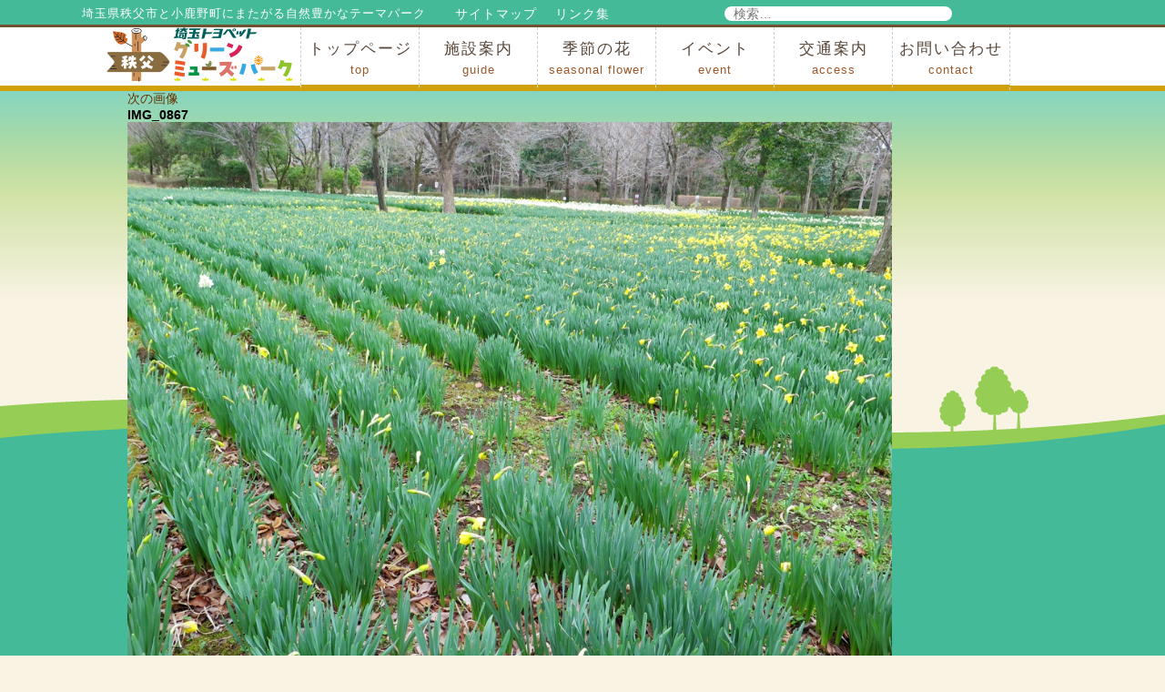

--- FILE ---
content_type: text/html; charset=UTF-8
request_url: https://www.muse-park.com/eventpage/%E3%82%B9%E3%82%A4%E3%82%BB%E3%83%B3%E3%81%AE%E9%96%8B%E8%8A%B1%E7%8A%B6%E6%B3%81%E3%80%80%EF%BC%94%E6%9C%88%EF%BC%94%E6%97%A5%EF%BC%88%E3%81%8F%E3%82%82%E3%82%8A%EF%BC%89/attachment/img_0867
body_size: 13146
content:
<!DOCTYPE html>
<html dir="ltr" lang="ja" prefix="og: https://ogp.me/ns#" class="no-js">
<head>
<meta charset="UTF-8">
<meta name="viewport" content="width=device-width, initial-scale=1">
<link rel="shortcut icon" href="https://www.muse-park.com/wordpress/wp-content/themes/muse-park/favicon.ico" type="image/vnd.microsoft.icon">
<link rel="icon" href="https://www.muse-park.com/wordpress/wp-content/themes/muse-park/favicon.ico" type="image/vnd.microsoft.icon">
<script>(function(html){html.className = html.className.replace(/\bno-js\b/,'js')})(document.documentElement);</script>
<title>IMG_0867 | 埼玉トヨペット秩父グリーンミューズパーク（秩父ミューズパーク）</title>

		<!-- All in One SEO 4.9.3 - aioseo.com -->
	<meta name="description" content="2024年4月4日" />
	<meta name="robots" content="max-image-preview:large" />
	<meta name="author" content="ミューズパーク管理事務所"/>
	<link rel="canonical" href="https://www.muse-park.com/eventpage/%e3%82%b9%e3%82%a4%e3%82%bb%e3%83%b3%e3%81%ae%e9%96%8b%e8%8a%b1%e7%8a%b6%e6%b3%81%e3%80%80%ef%bc%94%e6%9c%88%ef%bc%94%e6%97%a5%ef%bc%88%e3%81%8f%e3%82%82%e3%82%8a%ef%bc%89/attachment/img_0867" />
	<meta name="generator" content="All in One SEO (AIOSEO) 4.9.3" />
		<meta property="og:locale" content="ja_JP" />
		<meta property="og:site_name" content="秩父ミューズパーク" />
		<meta property="og:type" content="article" />
		<meta property="og:title" content="IMG_0867 | 埼玉トヨペット秩父グリーンミューズパーク（秩父ミューズパーク）" />
		<meta property="og:description" content="2024年4月4日" />
		<meta property="og:url" content="https://www.muse-park.com/eventpage/%e3%82%b9%e3%82%a4%e3%82%bb%e3%83%b3%e3%81%ae%e9%96%8b%e8%8a%b1%e7%8a%b6%e6%b3%81%e3%80%80%ef%bc%94%e6%9c%88%ef%bc%94%e6%97%a5%ef%bc%88%e3%81%8f%e3%82%82%e3%82%8a%ef%bc%89/attachment/img_0867" />
		<meta property="article:published_time" content="2024-04-04T07:32:30+00:00" />
		<meta property="article:modified_time" content="2024-04-04T07:32:43+00:00" />
		<meta name="twitter:card" content="summary_large_image" />
		<meta name="twitter:site" content="@chichibumuse" />
		<meta name="twitter:title" content="IMG_0867 | 埼玉トヨペット秩父グリーンミューズパーク（秩父ミューズパーク）" />
		<meta name="twitter:description" content="2024年4月4日" />
		<meta name="twitter:creator" content="@chichibumuse" />
		<script type="application/ld+json" class="aioseo-schema">
			{"@context":"https:\/\/schema.org","@graph":[{"@type":"BreadcrumbList","@id":"https:\/\/www.muse-park.com\/eventpage\/%e3%82%b9%e3%82%a4%e3%82%bb%e3%83%b3%e3%81%ae%e9%96%8b%e8%8a%b1%e7%8a%b6%e6%b3%81%e3%80%80%ef%bc%94%e6%9c%88%ef%bc%94%e6%97%a5%ef%bc%88%e3%81%8f%e3%82%82%e3%82%8a%ef%bc%89\/attachment\/img_0867#breadcrumblist","itemListElement":[{"@type":"ListItem","@id":"https:\/\/www.muse-park.com#listItem","position":1,"name":"Home","item":"https:\/\/www.muse-park.com","nextItem":{"@type":"ListItem","@id":"https:\/\/www.muse-park.com\/eventpage\/%e3%82%b9%e3%82%a4%e3%82%bb%e3%83%b3%e3%81%ae%e9%96%8b%e8%8a%b1%e7%8a%b6%e6%b3%81%e3%80%80%ef%bc%94%e6%9c%88%ef%bc%94%e6%97%a5%ef%bc%88%e3%81%8f%e3%82%82%e3%82%8a%ef%bc%89\/attachment\/img_0867#listItem","name":"IMG_0867"}},{"@type":"ListItem","@id":"https:\/\/www.muse-park.com\/eventpage\/%e3%82%b9%e3%82%a4%e3%82%bb%e3%83%b3%e3%81%ae%e9%96%8b%e8%8a%b1%e7%8a%b6%e6%b3%81%e3%80%80%ef%bc%94%e6%9c%88%ef%bc%94%e6%97%a5%ef%bc%88%e3%81%8f%e3%82%82%e3%82%8a%ef%bc%89\/attachment\/img_0867#listItem","position":2,"name":"IMG_0867","previousItem":{"@type":"ListItem","@id":"https:\/\/www.muse-park.com#listItem","name":"Home"}}]},{"@type":"ItemPage","@id":"https:\/\/www.muse-park.com\/eventpage\/%e3%82%b9%e3%82%a4%e3%82%bb%e3%83%b3%e3%81%ae%e9%96%8b%e8%8a%b1%e7%8a%b6%e6%b3%81%e3%80%80%ef%bc%94%e6%9c%88%ef%bc%94%e6%97%a5%ef%bc%88%e3%81%8f%e3%82%82%e3%82%8a%ef%bc%89\/attachment\/img_0867#itempage","url":"https:\/\/www.muse-park.com\/eventpage\/%e3%82%b9%e3%82%a4%e3%82%bb%e3%83%b3%e3%81%ae%e9%96%8b%e8%8a%b1%e7%8a%b6%e6%b3%81%e3%80%80%ef%bc%94%e6%9c%88%ef%bc%94%e6%97%a5%ef%bc%88%e3%81%8f%e3%82%82%e3%82%8a%ef%bc%89\/attachment\/img_0867","name":"IMG_0867 | \u57fc\u7389\u30c8\u30e8\u30da\u30c3\u30c8\u79e9\u7236\u30b0\u30ea\u30fc\u30f3\u30df\u30e5\u30fc\u30ba\u30d1\u30fc\u30af\uff08\u79e9\u7236\u30df\u30e5\u30fc\u30ba\u30d1\u30fc\u30af\uff09","description":"2024\u5e744\u67084\u65e5","inLanguage":"ja","isPartOf":{"@id":"https:\/\/www.muse-park.com\/#website"},"breadcrumb":{"@id":"https:\/\/www.muse-park.com\/eventpage\/%e3%82%b9%e3%82%a4%e3%82%bb%e3%83%b3%e3%81%ae%e9%96%8b%e8%8a%b1%e7%8a%b6%e6%b3%81%e3%80%80%ef%bc%94%e6%9c%88%ef%bc%94%e6%97%a5%ef%bc%88%e3%81%8f%e3%82%82%e3%82%8a%ef%bc%89\/attachment\/img_0867#breadcrumblist"},"author":{"@id":"https:\/\/www.muse-park.com\/author\/parkman#author"},"creator":{"@id":"https:\/\/www.muse-park.com\/author\/parkman#author"},"datePublished":"2024-04-04T16:32:30+09:00","dateModified":"2024-04-04T16:32:43+09:00"},{"@type":"Organization","@id":"https:\/\/www.muse-park.com\/#organization","name":"\u57fc\u7389\u30c8\u30e8\u30da\u30c3\u30c8\u79e9\u7236\u30b0\u30ea\u30fc\u30f3\u30df\u30e5\u30fc\u30ba\u30d1\u30fc\u30af\uff08\u79e9\u7236\u30df\u30e5\u30fc\u30ba\u30d1\u30fc\u30af\uff09","description":"\u57fc\u7389\u770c\u79e9\u7236\u5e02\u3068\u5c0f\u9e7f\u91ce\u753a\u306b\u307e\u305f\u304c\u308b\u81ea\u7136\u8c4a\u304b\u306a\u30c6\u30fc\u30de\u30d1\u30fc\u30af","url":"https:\/\/www.muse-park.com\/","sameAs":["https:\/\/twitter.com\/chichibumuse"]},{"@type":"Person","@id":"https:\/\/www.muse-park.com\/author\/parkman#author","url":"https:\/\/www.muse-park.com\/author\/parkman","name":"\u30df\u30e5\u30fc\u30ba\u30d1\u30fc\u30af\u7ba1\u7406\u4e8b\u52d9\u6240","image":{"@type":"ImageObject","@id":"https:\/\/www.muse-park.com\/eventpage\/%e3%82%b9%e3%82%a4%e3%82%bb%e3%83%b3%e3%81%ae%e9%96%8b%e8%8a%b1%e7%8a%b6%e6%b3%81%e3%80%80%ef%bc%94%e6%9c%88%ef%bc%94%e6%97%a5%ef%bc%88%e3%81%8f%e3%82%82%e3%82%8a%ef%bc%89\/attachment\/img_0867#authorImage","url":"https:\/\/secure.gravatar.com\/avatar\/dfcaaa6558fe8ced2405ddb6465b6ce8e14572cb30435c70f40b0f4e9e656fd5?s=96&d=mm&r=g","width":96,"height":96,"caption":"\u30df\u30e5\u30fc\u30ba\u30d1\u30fc\u30af\u7ba1\u7406\u4e8b\u52d9\u6240"}},{"@type":"WebSite","@id":"https:\/\/www.muse-park.com\/#website","url":"https:\/\/www.muse-park.com\/","name":"\u57fc\u7389\u30c8\u30e8\u30da\u30c3\u30c8\u79e9\u7236\u30b0\u30ea\u30fc\u30f3\u30df\u30e5\u30fc\u30ba\u30d1\u30fc\u30af\uff08\u79e9\u7236\u30df\u30e5\u30fc\u30ba\u30d1\u30fc\u30af\uff09","description":"\u57fc\u7389\u770c\u79e9\u7236\u5e02\u3068\u5c0f\u9e7f\u91ce\u753a\u306b\u307e\u305f\u304c\u308b\u81ea\u7136\u8c4a\u304b\u306a\u30c6\u30fc\u30de\u30d1\u30fc\u30af","inLanguage":"ja","publisher":{"@id":"https:\/\/www.muse-park.com\/#organization"}}]}
		</script>
		<!-- All in One SEO -->

<link rel='dns-prefetch' href='//fonts.googleapis.com' />
<style id='wp-img-auto-sizes-contain-inline-css' type='text/css'>
img:is([sizes=auto i],[sizes^="auto," i]){contain-intrinsic-size:3000px 1500px}
/*# sourceURL=wp-img-auto-sizes-contain-inline-css */
</style>
<style id='wp-emoji-styles-inline-css' type='text/css'>

	img.wp-smiley, img.emoji {
		display: inline !important;
		border: none !important;
		box-shadow: none !important;
		height: 1em !important;
		width: 1em !important;
		margin: 0 0.07em !important;
		vertical-align: -0.1em !important;
		background: none !important;
		padding: 0 !important;
	}
/*# sourceURL=wp-emoji-styles-inline-css */
</style>
<style id='wp-block-library-inline-css' type='text/css'>
:root{--wp-block-synced-color:#7a00df;--wp-block-synced-color--rgb:122,0,223;--wp-bound-block-color:var(--wp-block-synced-color);--wp-editor-canvas-background:#ddd;--wp-admin-theme-color:#007cba;--wp-admin-theme-color--rgb:0,124,186;--wp-admin-theme-color-darker-10:#006ba1;--wp-admin-theme-color-darker-10--rgb:0,107,160.5;--wp-admin-theme-color-darker-20:#005a87;--wp-admin-theme-color-darker-20--rgb:0,90,135;--wp-admin-border-width-focus:2px}@media (min-resolution:192dpi){:root{--wp-admin-border-width-focus:1.5px}}.wp-element-button{cursor:pointer}:root .has-very-light-gray-background-color{background-color:#eee}:root .has-very-dark-gray-background-color{background-color:#313131}:root .has-very-light-gray-color{color:#eee}:root .has-very-dark-gray-color{color:#313131}:root .has-vivid-green-cyan-to-vivid-cyan-blue-gradient-background{background:linear-gradient(135deg,#00d084,#0693e3)}:root .has-purple-crush-gradient-background{background:linear-gradient(135deg,#34e2e4,#4721fb 50%,#ab1dfe)}:root .has-hazy-dawn-gradient-background{background:linear-gradient(135deg,#faaca8,#dad0ec)}:root .has-subdued-olive-gradient-background{background:linear-gradient(135deg,#fafae1,#67a671)}:root .has-atomic-cream-gradient-background{background:linear-gradient(135deg,#fdd79a,#004a59)}:root .has-nightshade-gradient-background{background:linear-gradient(135deg,#330968,#31cdcf)}:root .has-midnight-gradient-background{background:linear-gradient(135deg,#020381,#2874fc)}:root{--wp--preset--font-size--normal:16px;--wp--preset--font-size--huge:42px}.has-regular-font-size{font-size:1em}.has-larger-font-size{font-size:2.625em}.has-normal-font-size{font-size:var(--wp--preset--font-size--normal)}.has-huge-font-size{font-size:var(--wp--preset--font-size--huge)}.has-text-align-center{text-align:center}.has-text-align-left{text-align:left}.has-text-align-right{text-align:right}.has-fit-text{white-space:nowrap!important}#end-resizable-editor-section{display:none}.aligncenter{clear:both}.items-justified-left{justify-content:flex-start}.items-justified-center{justify-content:center}.items-justified-right{justify-content:flex-end}.items-justified-space-between{justify-content:space-between}.screen-reader-text{border:0;clip-path:inset(50%);height:1px;margin:-1px;overflow:hidden;padding:0;position:absolute;width:1px;word-wrap:normal!important}.screen-reader-text:focus{background-color:#ddd;clip-path:none;color:#444;display:block;font-size:1em;height:auto;left:5px;line-height:normal;padding:15px 23px 14px;text-decoration:none;top:5px;width:auto;z-index:100000}html :where(.has-border-color){border-style:solid}html :where([style*=border-top-color]){border-top-style:solid}html :where([style*=border-right-color]){border-right-style:solid}html :where([style*=border-bottom-color]){border-bottom-style:solid}html :where([style*=border-left-color]){border-left-style:solid}html :where([style*=border-width]){border-style:solid}html :where([style*=border-top-width]){border-top-style:solid}html :where([style*=border-right-width]){border-right-style:solid}html :where([style*=border-bottom-width]){border-bottom-style:solid}html :where([style*=border-left-width]){border-left-style:solid}html :where(img[class*=wp-image-]){height:auto;max-width:100%}:where(figure){margin:0 0 1em}html :where(.is-position-sticky){--wp-admin--admin-bar--position-offset:var(--wp-admin--admin-bar--height,0px)}@media screen and (max-width:600px){html :where(.is-position-sticky){--wp-admin--admin-bar--position-offset:0px}}

/*# sourceURL=wp-block-library-inline-css */
</style><style id='global-styles-inline-css' type='text/css'>
:root{--wp--preset--aspect-ratio--square: 1;--wp--preset--aspect-ratio--4-3: 4/3;--wp--preset--aspect-ratio--3-4: 3/4;--wp--preset--aspect-ratio--3-2: 3/2;--wp--preset--aspect-ratio--2-3: 2/3;--wp--preset--aspect-ratio--16-9: 16/9;--wp--preset--aspect-ratio--9-16: 9/16;--wp--preset--color--black: #000000;--wp--preset--color--cyan-bluish-gray: #abb8c3;--wp--preset--color--white: #ffffff;--wp--preset--color--pale-pink: #f78da7;--wp--preset--color--vivid-red: #cf2e2e;--wp--preset--color--luminous-vivid-orange: #ff6900;--wp--preset--color--luminous-vivid-amber: #fcb900;--wp--preset--color--light-green-cyan: #7bdcb5;--wp--preset--color--vivid-green-cyan: #00d084;--wp--preset--color--pale-cyan-blue: #8ed1fc;--wp--preset--color--vivid-cyan-blue: #0693e3;--wp--preset--color--vivid-purple: #9b51e0;--wp--preset--gradient--vivid-cyan-blue-to-vivid-purple: linear-gradient(135deg,rgb(6,147,227) 0%,rgb(155,81,224) 100%);--wp--preset--gradient--light-green-cyan-to-vivid-green-cyan: linear-gradient(135deg,rgb(122,220,180) 0%,rgb(0,208,130) 100%);--wp--preset--gradient--luminous-vivid-amber-to-luminous-vivid-orange: linear-gradient(135deg,rgb(252,185,0) 0%,rgb(255,105,0) 100%);--wp--preset--gradient--luminous-vivid-orange-to-vivid-red: linear-gradient(135deg,rgb(255,105,0) 0%,rgb(207,46,46) 100%);--wp--preset--gradient--very-light-gray-to-cyan-bluish-gray: linear-gradient(135deg,rgb(238,238,238) 0%,rgb(169,184,195) 100%);--wp--preset--gradient--cool-to-warm-spectrum: linear-gradient(135deg,rgb(74,234,220) 0%,rgb(151,120,209) 20%,rgb(207,42,186) 40%,rgb(238,44,130) 60%,rgb(251,105,98) 80%,rgb(254,248,76) 100%);--wp--preset--gradient--blush-light-purple: linear-gradient(135deg,rgb(255,206,236) 0%,rgb(152,150,240) 100%);--wp--preset--gradient--blush-bordeaux: linear-gradient(135deg,rgb(254,205,165) 0%,rgb(254,45,45) 50%,rgb(107,0,62) 100%);--wp--preset--gradient--luminous-dusk: linear-gradient(135deg,rgb(255,203,112) 0%,rgb(199,81,192) 50%,rgb(65,88,208) 100%);--wp--preset--gradient--pale-ocean: linear-gradient(135deg,rgb(255,245,203) 0%,rgb(182,227,212) 50%,rgb(51,167,181) 100%);--wp--preset--gradient--electric-grass: linear-gradient(135deg,rgb(202,248,128) 0%,rgb(113,206,126) 100%);--wp--preset--gradient--midnight: linear-gradient(135deg,rgb(2,3,129) 0%,rgb(40,116,252) 100%);--wp--preset--font-size--small: 13px;--wp--preset--font-size--medium: 20px;--wp--preset--font-size--large: 36px;--wp--preset--font-size--x-large: 42px;--wp--preset--spacing--20: 0.44rem;--wp--preset--spacing--30: 0.67rem;--wp--preset--spacing--40: 1rem;--wp--preset--spacing--50: 1.5rem;--wp--preset--spacing--60: 2.25rem;--wp--preset--spacing--70: 3.38rem;--wp--preset--spacing--80: 5.06rem;--wp--preset--shadow--natural: 6px 6px 9px rgba(0, 0, 0, 0.2);--wp--preset--shadow--deep: 12px 12px 50px rgba(0, 0, 0, 0.4);--wp--preset--shadow--sharp: 6px 6px 0px rgba(0, 0, 0, 0.2);--wp--preset--shadow--outlined: 6px 6px 0px -3px rgb(255, 255, 255), 6px 6px rgb(0, 0, 0);--wp--preset--shadow--crisp: 6px 6px 0px rgb(0, 0, 0);}:where(.is-layout-flex){gap: 0.5em;}:where(.is-layout-grid){gap: 0.5em;}body .is-layout-flex{display: flex;}.is-layout-flex{flex-wrap: wrap;align-items: center;}.is-layout-flex > :is(*, div){margin: 0;}body .is-layout-grid{display: grid;}.is-layout-grid > :is(*, div){margin: 0;}:where(.wp-block-columns.is-layout-flex){gap: 2em;}:where(.wp-block-columns.is-layout-grid){gap: 2em;}:where(.wp-block-post-template.is-layout-flex){gap: 1.25em;}:where(.wp-block-post-template.is-layout-grid){gap: 1.25em;}.has-black-color{color: var(--wp--preset--color--black) !important;}.has-cyan-bluish-gray-color{color: var(--wp--preset--color--cyan-bluish-gray) !important;}.has-white-color{color: var(--wp--preset--color--white) !important;}.has-pale-pink-color{color: var(--wp--preset--color--pale-pink) !important;}.has-vivid-red-color{color: var(--wp--preset--color--vivid-red) !important;}.has-luminous-vivid-orange-color{color: var(--wp--preset--color--luminous-vivid-orange) !important;}.has-luminous-vivid-amber-color{color: var(--wp--preset--color--luminous-vivid-amber) !important;}.has-light-green-cyan-color{color: var(--wp--preset--color--light-green-cyan) !important;}.has-vivid-green-cyan-color{color: var(--wp--preset--color--vivid-green-cyan) !important;}.has-pale-cyan-blue-color{color: var(--wp--preset--color--pale-cyan-blue) !important;}.has-vivid-cyan-blue-color{color: var(--wp--preset--color--vivid-cyan-blue) !important;}.has-vivid-purple-color{color: var(--wp--preset--color--vivid-purple) !important;}.has-black-background-color{background-color: var(--wp--preset--color--black) !important;}.has-cyan-bluish-gray-background-color{background-color: var(--wp--preset--color--cyan-bluish-gray) !important;}.has-white-background-color{background-color: var(--wp--preset--color--white) !important;}.has-pale-pink-background-color{background-color: var(--wp--preset--color--pale-pink) !important;}.has-vivid-red-background-color{background-color: var(--wp--preset--color--vivid-red) !important;}.has-luminous-vivid-orange-background-color{background-color: var(--wp--preset--color--luminous-vivid-orange) !important;}.has-luminous-vivid-amber-background-color{background-color: var(--wp--preset--color--luminous-vivid-amber) !important;}.has-light-green-cyan-background-color{background-color: var(--wp--preset--color--light-green-cyan) !important;}.has-vivid-green-cyan-background-color{background-color: var(--wp--preset--color--vivid-green-cyan) !important;}.has-pale-cyan-blue-background-color{background-color: var(--wp--preset--color--pale-cyan-blue) !important;}.has-vivid-cyan-blue-background-color{background-color: var(--wp--preset--color--vivid-cyan-blue) !important;}.has-vivid-purple-background-color{background-color: var(--wp--preset--color--vivid-purple) !important;}.has-black-border-color{border-color: var(--wp--preset--color--black) !important;}.has-cyan-bluish-gray-border-color{border-color: var(--wp--preset--color--cyan-bluish-gray) !important;}.has-white-border-color{border-color: var(--wp--preset--color--white) !important;}.has-pale-pink-border-color{border-color: var(--wp--preset--color--pale-pink) !important;}.has-vivid-red-border-color{border-color: var(--wp--preset--color--vivid-red) !important;}.has-luminous-vivid-orange-border-color{border-color: var(--wp--preset--color--luminous-vivid-orange) !important;}.has-luminous-vivid-amber-border-color{border-color: var(--wp--preset--color--luminous-vivid-amber) !important;}.has-light-green-cyan-border-color{border-color: var(--wp--preset--color--light-green-cyan) !important;}.has-vivid-green-cyan-border-color{border-color: var(--wp--preset--color--vivid-green-cyan) !important;}.has-pale-cyan-blue-border-color{border-color: var(--wp--preset--color--pale-cyan-blue) !important;}.has-vivid-cyan-blue-border-color{border-color: var(--wp--preset--color--vivid-cyan-blue) !important;}.has-vivid-purple-border-color{border-color: var(--wp--preset--color--vivid-purple) !important;}.has-vivid-cyan-blue-to-vivid-purple-gradient-background{background: var(--wp--preset--gradient--vivid-cyan-blue-to-vivid-purple) !important;}.has-light-green-cyan-to-vivid-green-cyan-gradient-background{background: var(--wp--preset--gradient--light-green-cyan-to-vivid-green-cyan) !important;}.has-luminous-vivid-amber-to-luminous-vivid-orange-gradient-background{background: var(--wp--preset--gradient--luminous-vivid-amber-to-luminous-vivid-orange) !important;}.has-luminous-vivid-orange-to-vivid-red-gradient-background{background: var(--wp--preset--gradient--luminous-vivid-orange-to-vivid-red) !important;}.has-very-light-gray-to-cyan-bluish-gray-gradient-background{background: var(--wp--preset--gradient--very-light-gray-to-cyan-bluish-gray) !important;}.has-cool-to-warm-spectrum-gradient-background{background: var(--wp--preset--gradient--cool-to-warm-spectrum) !important;}.has-blush-light-purple-gradient-background{background: var(--wp--preset--gradient--blush-light-purple) !important;}.has-blush-bordeaux-gradient-background{background: var(--wp--preset--gradient--blush-bordeaux) !important;}.has-luminous-dusk-gradient-background{background: var(--wp--preset--gradient--luminous-dusk) !important;}.has-pale-ocean-gradient-background{background: var(--wp--preset--gradient--pale-ocean) !important;}.has-electric-grass-gradient-background{background: var(--wp--preset--gradient--electric-grass) !important;}.has-midnight-gradient-background{background: var(--wp--preset--gradient--midnight) !important;}.has-small-font-size{font-size: var(--wp--preset--font-size--small) !important;}.has-medium-font-size{font-size: var(--wp--preset--font-size--medium) !important;}.has-large-font-size{font-size: var(--wp--preset--font-size--large) !important;}.has-x-large-font-size{font-size: var(--wp--preset--font-size--x-large) !important;}
/*# sourceURL=global-styles-inline-css */
</style>

<style id='classic-theme-styles-inline-css' type='text/css'>
/*! This file is auto-generated */
.wp-block-button__link{color:#fff;background-color:#32373c;border-radius:9999px;box-shadow:none;text-decoration:none;padding:calc(.667em + 2px) calc(1.333em + 2px);font-size:1.125em}.wp-block-file__button{background:#32373c;color:#fff;text-decoration:none}
/*# sourceURL=/wp-includes/css/classic-themes.min.css */
</style>
<link rel='stylesheet' id='events-manager-css' href='https://www.muse-park.com/wordpress/wp-content/plugins/events-manager/includes/css/events-manager.min.css?ver=7.2.3.1' type='text/css' media='all' />
<style id='events-manager-inline-css' type='text/css'>
body .em { --font-family : inherit; --font-weight : inherit; --font-size : 1em; --line-height : inherit; }
/*# sourceURL=events-manager-inline-css */
</style>
<link rel='stylesheet' id='xo-event-calendar-css' href='https://www.muse-park.com/wordpress/wp-content/plugins/xo-event-calendar/css/xo-event-calendar.css?ver=3.2.10' type='text/css' media='all' />
<link rel='stylesheet' id='xo-event-calendar-event-calendar-css' href='https://www.muse-park.com/wordpress/wp-content/plugins/xo-event-calendar/build/event-calendar/style-index.css?ver=3.2.10' type='text/css' media='all' />
<link rel='stylesheet' id='twentysixteen-fonts-css' href='https://fonts.googleapis.com/css?family=Merriweather%3A400%2C700%2C900%2C400italic%2C700italic%2C900italic%7CMontserrat%3A400%2C700%7CInconsolata%3A400&#038;subset=latin%2Clatin-ext' type='text/css' media='all' />
<link rel='stylesheet' id='genericons-css' href='https://www.muse-park.com/wordpress/wp-content/themes/muse-park/genericons/genericons.css?ver=3.4.1' type='text/css' media='all' />
<link rel='stylesheet' id='twentysixteen-style-css' href='https://www.muse-park.com/wordpress/wp-content/themes/muse-park/style.css?ver=6.9' type='text/css' media='all' />
<style>.simplemap img{max-width:none !important;padding:0 !important;margin:0 !important;}.staticmap,.staticmap img{max-width:100% !important;height:auto !important;}.simplemap .simplemap-content{display:none;}</style>
</head>
<body>
<header>
<div id="header">
<div id="top-line">
<p>埼玉県秩父市と小鹿野町にまたがる自然豊かなテーマパーク
<a href="https://www.muse-park.com/links/">リンク集</a><a href="https://www.muse-park.com/sitemap/">サイトマップ</a></p>

<form role="search" method="get" class="search-form" action="https://www.muse-park.com/">
	<label>
		<span class="screen-reader-text">検索:</span>
		<input type="search" class="search-field" placeholder="検索&hellip;" value="" name="s" title="検索:" />
	</label>
	<button type="submit" class="search-submit"><span class="screen-reader-text">検索</span></button>
</form>
 
</div>
<div id="header-menu">
<div id="navi">
<div class="mainmenu">
<div class="logo">
<a href="https://www.muse-park.com">
<img src="https://www.muse-park.com/wordpress/wp-content/themes/muse-park/img/logo.gif" alt="埼玉県秩父市と小鹿野町にまたがる自然豊かなテーマパーク、埼玉トヨペット秩父グリーンミューズパーク">
</a></div>
      
<a class="mobile-menu"><img src="https://www.muse-park.com/wordpress/wp-content/themes/muse-park/img/mobile-nav.gif" width="60" height="60"></a>
 <ul id="menu">
    <li><a href="https://www.muse-park.com">トップページ<span class="sub-menu">top</span></a>
      <ul>
      <li><a href="https://www.muse-park.com/news-list">ミューズパークからのお知らせ</a></li>
      <li><a href="https://www.muse-park.com/letter-news">ミューズパークだより</a></li>
      <li><a href="https://www.muse-park.com/map">公園内マップ</a></li>
      <li><a href="https://www.muse-park.com/lend">施設の貸出</a></li>
      <li><a href="https://www.muse-park.com/price">利用料金</a></li>
      <li><a href="https://www.muse-park.com/riyou">公園内での行為許可</a></li>
      <li><a href="https://www.muse-park.com/onegai">公園内での禁止行為</a></li>
      </ul>
    </li>
    <li><a href="https://www.muse-park.com/guide/">施設案内<span class="sub-menu">guide</span></a>
      <ul>
      <li><a href="https://www.muse-park.com/guide#map02">アトラクション</a></li>
      <li><a href="https://www.muse-park.com/guide#map06">施設・イベント会場</a></li>
      <li><a href="https://www.muse-park.com/guide#map01">レストラン・ショップ</a></li>
      <li><a href="https://www.muse-park.com/guide#map04">スポーツ</a></li>
      <li><a href="https://www.muse-park.com/guide#map05">花・自然</a></li>
      <li><a href="https://www.muse-park.com/guide#map03">ハイキング・広場・景色</a></li>
      </ul>
    </li>
    <li><a href="https://www.muse-park.com/seasonal-flower/">季節の花<span class="sub-menu">seasonal flower</span></a>
      <ul>
      <li><a href="https://www.muse-park.com/flower">花の開花状況</a></li>
      <li><a href="https://www.muse-park.com/seasonal-flower/plum">梅</a></li>
      <li><a href="https://www.muse-park.com/seasonal-flower/cherry-blossoms">桜</a></li>
      <li><a href="https://www.muse-park.com/seasonal-flower/narcissus">スイセン</a></li>
      <li><a href="https://www.muse-park.com/seasonal-flower/rhododendron">シャクナゲ</a></li>
<!--      <li><a href="https://www.muse-park.com/seasonal-flower/hemerocallis">ヘメロカリス</a></li> -->
      <li><a href="https://www.muse-park.com/seasonal-flower/hydrangea">アジサイ</a></li>
      <li><a href="https://www.muse-park.com/seasonal-flower/ginkgo-tree-lined">イチョウ</a></li>
      <li><a href="https://www.muse-park.com/seasonal-flower/autumn-leaves">モミジの紅葉</a></li>
      
      </ul>
    </li>
    <li><a href="https://www.muse-park.com/event">イベント<span class="sub-menu">event</span></a>
      <ul>
      <li><a href="https://www.muse-park.com/event/photo-list">写真展</a></li>
      <li><a href="https://www.muse-park.com/event/instructor-list">インストラクター事業</a></li>
      <li><a href="https://www.muse-park.com/event/concert-list">コンサート</a></li>
      <li><a href="https://www.muse-park.com/event/general-events">総合イベント</a></li>
      </ul>
    </li>
    <li><a href="https://www.muse-park.com/access">交通案内<span class="sub-menu">access</span></a>
      <ul>
      <li><a href="https://www.muse-park.com/access#car">車でお越しの場合</a></li>
      <li><a href="https://www.muse-park.com/access#train">電車・バスでお越しの場合</a></li>
      <li><a href="https://www.muse-park.com/access#ogano">　※町営バスをご利用の場合</a></li>
      <li><a href="https://www.muse-park.com/access#taxi">タクシーをご利用の場合</a></li>
      <li><a href="https://www.muse-park.com/guide/facility01#train">スカイトレイン(園内)</a></li>
      <li><a href="https://www.muse-park.com/guide/facility12">レンタサイクル(園内)</a></li>
      </ul>
    </li>
    <li><a href="https://www.muse-park.com/contact">お問い合わせ<span class="sub-menu">contact</span></a>
      <ul>
      <li><a href="https://www.muse-park.com/contact#tel01">管理事務所</a></li>
      <li><a href="https://www.muse-park.com/contact#tel05">小鹿野町農林産物直売所</a></li>
      <li><a href="https://www.muse-park.com/contact#tel02">スポーツの森</a></li>
      <li><a href="https://www.muse-park.com/contact#tel03">F1リゾート秩父</a></li>
      <li><a href="https://www.muse-park.com/contact#tel04">フォレストアドベンシャー秩父</a></li>
      <li><a href="https://www.muse-park.com/contact#tel07">ソト遊びの森</a></li>
      <li><a href="https://www.muse-park.com/contact#tel08">メープルベース</a></li>
      <li><a href="https://www.muse-park.com/contact#tel06">西武観光バス秩父営業所</a></li>
      </ul>
    </li>
    </ul>
</div>
</div>
</div>
</header>
<div class="google">
<div id="google_translate_element"></div><script type="text/javascript">
function googleTranslateElementInit() {
  new google.translate.TranslateElement({pageLanguage: 'ja', includedLanguages: 'de,en,es,fr,ko,ru,zh-CN,zh-TW', layout: google.translate.TranslateElement.InlineLayout.SIMPLE}, 'google_translate_element');
}
</script><script type="text/javascript" src="//translate.google.com/translate_a/element.js?cb=googleTranslateElementInit"></script>
</div>   

	<div id="primary" class="content-area">
		<main id="main" class="site-main" role="main">

			
				<article id="post-8463" class="post-8463 attachment type-attachment status-inherit hentry">

					<nav id="image-navigation" class="navigation image-navigation">
						<div class="nav-links">
							<div class="nav-previous"></div>
							<div class="nav-next"><a href='https://www.muse-park.com/eventpage/%e3%82%b9%e3%82%a4%e3%82%bb%e3%83%b3%e3%81%ae%e9%96%8b%e8%8a%b1%e7%8a%b6%e6%b3%81%e3%80%80%ef%bc%94%e6%9c%88%ef%bc%94%e6%97%a5%ef%bc%88%e3%81%8f%e3%82%82%e3%82%8a%ef%bc%89/attachment/img_0873'>次の画像</a></div>
						</div><!-- .nav-links -->
					</nav><!-- .image-navigation -->

					<header class="entry-header">
						<h1 class="entry-title">IMG_0867</h1>					</header><!-- .entry-header -->

					<div class="entry-content">

						<div class="entry-attachment">
							<img width="840" height="630" src="https://www.muse-park.com/wordpress/wp-content/uploads/2024/04/IMG_0867.jpg" class="attachment-large size-large" alt="" decoding="async" fetchpriority="high" srcset="https://www.muse-park.com/wordpress/wp-content/uploads/2024/04/IMG_0867.jpg 1024w, https://www.muse-park.com/wordpress/wp-content/uploads/2024/04/IMG_0867-300x225.jpg 300w, https://www.muse-park.com/wordpress/wp-content/uploads/2024/04/IMG_0867-768x576.jpg 768w" sizes="(max-width: 709px) 85vw, (max-width: 909px) 67vw, (max-width: 1362px) 62vw, 840px" />
										<div class="entry-caption">
				<p>2024年4月4日</p>
			</div><!-- .entry-caption -->
		
						</div><!-- .entry-attachment -->

											</div><!-- .entry-content -->

					<footer class="entry-footer">
						<span class="posted-on"><span class="screen-reader-text">投稿日: </span><a href="https://www.muse-park.com/eventpage/%e3%82%b9%e3%82%a4%e3%82%bb%e3%83%b3%e3%81%ae%e9%96%8b%e8%8a%b1%e7%8a%b6%e6%b3%81%e3%80%80%ef%bc%94%e6%9c%88%ef%bc%94%e6%97%a5%ef%bc%88%e3%81%8f%e3%82%82%e3%82%8a%ef%bc%89/attachment/img_0867" rel="bookmark"><time class="entry-date published" datetime="2024-04-04T16:32:30+09:00">2024年4月4日</time><time class="updated" datetime="2024-04-04T16:32:43+09:00">2024年4月4日</time></a></span>						<span class="full-size-link"><span class="screen-reader-text">フルサイズ </span><a href="https://www.muse-park.com/wordpress/wp-content/uploads/2024/04/IMG_0867.jpg">1024 &times; 768</a></span>											</footer><!-- .entry-footer -->
				</article><!-- #post-## -->

				
	<nav class="navigation post-navigation" aria-label="投稿">
		<h2 class="screen-reader-text">投稿ナビゲーション</h2>
		<div class="nav-links"><div class="nav-previous"><a href="https://www.muse-park.com/eventpage/%e3%82%b9%e3%82%a4%e3%82%bb%e3%83%b3%e3%81%ae%e9%96%8b%e8%8a%b1%e7%8a%b6%e6%b3%81%e3%80%80%ef%bc%94%e6%9c%88%ef%bc%94%e6%97%a5%ef%bc%88%e3%81%8f%e3%82%82%e3%82%8a%ef%bc%89" rel="prev"><span class="post-title">スイセンの開花状況　４月４日（くもり）</span> <span class="meta-nav">内で公開</span></a></div></div>
	</nav>
		</main><!-- .site-main -->
	</div><!-- .content-area -->


<div id="sideber">
 <h3>ご利用案内</h3>
 <div class="info">
 <a href="https://www.muse-park.com/map">公園内マップ</a>
 <a href="https://www.muse-park.com/lend">施設の貸出</a>
 <a href="https://www.muse-park.com/price">利用料金</a>
 <a href="https://www.muse-park.com/riyou">公園内での行為許可</a>
 <a href="https://www.muse-park.com/onegai">公園内での禁止事項</a>
 <a href="https://www.muse-park.com/kakunin#anzen" >施設利用のお知らせ</a>
 </div>
 <h3>ミューズパークだより</h3>
    <ul class="news-list3">
    <li>
    <a href="https://www.muse-park.com/letter-news/%e4%bb%a4%e5%92%8c7%e5%b9%b412%e6%9c%8815%e6%97%a5-no384%e7%99%ba%e8%a1%8c">
    <img width="300" height="212" src="https://www.muse-park.com/wordpress/wp-content/uploads/2025/12/20251215-300x212.jpg" class="attachment-medium size-medium wp-post-image" alt="" decoding="async" loading="lazy" srcset="https://www.muse-park.com/wordpress/wp-content/uploads/2025/12/20251215-300x212.jpg 300w, https://www.muse-park.com/wordpress/wp-content/uploads/2025/12/20251215-1024x724.jpg 1024w, https://www.muse-park.com/wordpress/wp-content/uploads/2025/12/20251215-768x543.jpg 768w, https://www.muse-park.com/wordpress/wp-content/uploads/2025/12/20251215-1536x1086.jpg 1536w, https://www.muse-park.com/wordpress/wp-content/uploads/2025/12/20251215-1200x849.jpg 1200w, https://www.muse-park.com/wordpress/wp-content/uploads/2025/12/20251215.jpg 1646w" sizes="auto, (max-width: 300px) 85vw, 300px" /><span class="news-date">2025年12月22日</span>
    <p>令和7年12月15日 No384発行</p></a>
    </li>
       </ul>
 <a href="https://www.muse-park.com/letter-news" class="more">一覧を見る</a>
 <h3>施設カレンダー</h3>
	<aside id="secondary" class="sidebar widget-area" role="complementary">
		<section id="text-2" class="widget widget_text">			<div class="textwidget"><div  id="xo-event-calendar-1" class="xo-event-calendar" ><div class="calendars xo-months" ><div class="calendar xo-month-wrap"><table class="xo-month"><caption><div class="month-header"><button type="button" class="month-prev" disabled="disabled"><span class="nav-prev">PREV</span></button><span class="calendar-caption">2026年 1月</span><button type="button" class="month-next" onclick="this.disabled = true; xo_event_calendar_month(this,'2026-2',0,'','all',0,2,0,1,1,'',1,1,'2026-1'); return false;"><span class="nav-next">NEXT</span></button></div></caption><thead><tr><th class="sunday">日</th><th class="monday">月</th><th class="tuesday">火</th><th class="wednesday">水</th><th class="thursday">木</th><th class="friday">金</th><th class="saturday">土</th></tr></thead><tbody><tr><td colspan="7" class="month-week"><table class="month-dayname"><tbody><tr class="dayname"><td><div class="other-month" >28</div></td><td><div class="other-month holiday-all" style="background-color: #1e73be;">29</div></td><td><div class="other-month holiday-all" style="background-color: #1e73be;">30</div></td><td><div class="other-month holiday-all" style="background-color: #1e73be;">31</div></td><td><div class="holiday-all" style="background-color: #1e73be;">1</div></td><td><div class="holiday-all" style="background-color: #1e73be;">2</div></td><td><div class="holiday-all" style="background-color: #1e73be;">3</div></td></tr></tbody></table><div class="month-dayname-space"></div><table class="month-event-space"><tbody><tr><td><div></div></td><td><div></div></td><td><div></div></td><td><div></div></td><td><div></div></td><td><div></div></td><td><div></div></td></tr></tbody></table></td></tr><tr><td colspan="7" class="month-week"><table class="month-dayname"><tbody><tr class="dayname"><td><div >4</div></td><td><div >5</div></td><td><div class="holiday-all" style="background-color: #1e73be;">6</div></td><td><div >7</div></td><td><div >8</div></td><td><div >9</div></td><td><div >10</div></td></tr></tbody></table><div class="month-dayname-space"></div><table class="month-event-space"><tbody><tr><td><div></div></td><td><div></div></td><td><div></div></td><td><div></div></td><td><div></div></td><td><div></div></td><td><div></div></td></tr></tbody></table></td></tr><tr><td colspan="7" class="month-week"><table class="month-dayname"><tbody><tr class="dayname"><td><div >11</div></td><td><div >12</div></td><td><div class="holiday-all" style="background-color: #1e73be;">13</div></td><td><div >14</div></td><td><div >15</div></td><td><div >16</div></td><td><div >17</div></td></tr></tbody></table><div class="month-dayname-space"></div><table class="month-event-space"><tbody><tr><td><div></div></td><td><div></div></td><td><div></div></td><td><div></div></td><td><div></div></td><td><div></div></td><td><div></div></td></tr></tbody></table></td></tr><tr><td colspan="7" class="month-week"><table class="month-dayname"><tbody><tr class="dayname"><td><div >18</div></td><td><div >19</div></td><td><div class="today holiday-all" style="background-color: #1e73be;">20</div></td><td><div >21</div></td><td><div >22</div></td><td><div >23</div></td><td><div >24</div></td></tr></tbody></table><div class="month-dayname-space"></div><table class="month-event-space"><tbody><tr><td><div></div></td><td><div></div></td><td><div></div></td><td><div></div></td><td><div></div></td><td><div></div></td><td><div></div></td></tr></tbody></table></td></tr><tr><td colspan="7" class="month-week"><table class="month-dayname"><tbody><tr class="dayname"><td><div >25</div></td><td><div >26</div></td><td><div class="holiday-all" style="background-color: #1e73be;">27</div></td><td><div >28</div></td><td><div >29</div></td><td><div >30</div></td><td><div >31</div></td></tr></tbody></table><div class="month-dayname-space"></div><table class="month-event-space"><tbody><tr><td><div></div></td><td><div></div></td><td><div></div></td><td><div></div></td><td><div></div></td><td><div></div></td><td><div></div></td></tr></tbody></table></td></tr></tbody></table></div>
</div><div class="holiday-titles" ><p class="holiday-title"><span style="background-color: #1e73be;"></span>農林産物直売所・スカイトレイン・レンタサイクル定休日</p></div><div class="loading-animation"></div></div>

<span style="font-size: 8pt;">※スカイトレインは１２月~２月は土日祝のみの営業となります。</span><br />
<span style="font-size: 8pt;"><span style="background-color: RED;">　</span>お知らせ</span>
<a href="http://www.muse-park.com/news-list">
<span style="font-size: 8pt;">ミューズパークからのお知らせを確認下さい （クリック）</span></a></br>
<span style="font-size: 8pt;"><a href="https://www.pica-resort.jp/chichibu/">PICA秩父</a>・<a href="http://fa-chichibu.foret-aventure.jp/">フォレストアドベンチャ</a>・
<a href="http://www.klk.co.jp/frc/">F1リゾート秩父</a>・<a href="https://www.facebook.com/MAPLEBASE.JP/">メープルベース</a>についてはオフィシャルHPを確認して下さい。
</span></div>
		</section>			</aside><!-- .sidebar .widget-area -->

 <h3>公式SNS</h3>
 <div class="links">
 <a href="https://www.facebook.com/%E7%A7%A9%E7%88%B6%E3%83%9F%E3%83%A5%E3%83%BC%E3%82%BA%E3%83%91%E3%83%BC%E3%82%AF-748748355178053/" target="_blank"><img src="https://www.muse-park.com/wordpress/wp-content/themes/muse-park/img/facebook.png" alt="ミューズパーク公式Facebook"></a>
 <a href="https://twitter.com/chichibumuse" target="_blank"><img src="https://www.muse-park.com/wordpress/wp-content/themes/muse-park/img/twitter.png" alt="ミューズパーク公式twitter"></a>
<a href="https://www.instagram.com/muse_park/" target="_blank"><img src="https://www.muse-park.com/wordpress/wp-content/themes/muse-park/img/instagram.png" alt="ミューズパーク公式インスタグラム"></a>
 </div>
 <h3>外部リンク</h3>
 <div class="links">
 <a href="https://www.pica-resort.jp/chichibu/" target="_blank"><img src="https://www.muse-park.com/wordpress/wp-content/themes/muse-park/img/link02.png" alt="PICA"></a>
 <a href="https://fa-chichibu.foret-aventure.jp/" target="_blank"><img src="https://www.muse-park.com/wordpress/wp-content/themes/muse-park/img/link03.jpg" alt="フォレストアドベンチャー秩父"></a>
 <a href="https://www.muse-park.com/wordpress/wp-content/themes/muse-park/links/klk.html" target="_blank"><img src="https://www.muse-park.com/wordpress/wp-content/themes/muse-park/img/link04.jpg" alt="F1リゾート秩父"></a>
 <a href="https://www.facebook.com/MAPLEBASE.JP/" target="_blank"><img src="https://www.muse-park.com/wordpress/wp-content/themes/muse-park/img/link05.jpg" alt="メープルベース"></a>
 <a href="https://sotoasobi-mori.jp/" target="_blank"><img src="https://www.muse-park.com/wordpress/wp-content/themes/muse-park/img/link06.jpg" alt="外遊びの森"></a>
 <a href="https://chichibu-kisuke.com/" target="_blank"><img src="https://www.muse-park.com/wordpress/wp-content/themes/muse-park/img/link07.jpg" alt="きすけ食堂"></a>
 <a href="https://saitama.toqtsum.jp/" target="_blank"><img src="https://www.muse-park.com/wordpress/wp-content/themes/muse-park/img/linksum.png" alt="エスキュープ"></a>
 </div>
 <h3>周辺のお天気</h3>
<div id="jwfx">

<div class="mamewaza_weather"><div><div class="mamewaza_weather_exp"><span class="mamewaza_assembled">assembled by <a href="https://mamewaza.com/tools/" target="_blank">まめわざ</a></span></div></div></div><script type="text/javascript" src="https://mamewaza.net/weather.js?151209"></script><script type="text/javascript">mamewaza_weather({layout:"verticalMicro",when:"2days",explanation:false,region:"110030",style:"div.mamewaza_weather > div{background:transparent;padding:10px;border-radius:0px;font-size:14px;}div.mamewaza_weather th,div.mamewaza_weather td,div.mamewaza_weather div.mamewaza_weather_exp{padding:10px;}div.mamewaza_weather th,div.mamewaza_weather td{border-top:1px dashed #eeeeee;border-bottom:1px dashed #eeeeee;}div.mamewaza_weather,div.mamewaza_weather a{color:#000;}div.mamewaza_weather span.mamewaza_weather_icon{color:inherit;font-size:36px;text-shadow:none;}div.mamewaza_weather div.mamewaza_weather_exp,div.mamewaza_weather div.mamewaza_weather_exp a{color:#000000;font-size:12px;}div.mamewaza_weather td.mamewaza_weather_sat,div.mamewaza_weather td.mamewaza_weather_sat span.mamewaza_weather_icon{color:#00f;}div.mamewaza_weather td.mamewaza_weather_sun,div.mamewaza_weather td.mamewaza_weather_sun span.mamewaza_weather_icon{color:#f00;}"})</script>
</div>
<div class="backtotop"><a href="#header"><img src="https://www.muse-park.com/wordpress/wp-content/themes/muse-park/img/pagetop.png" width="120" height="120" alt="トップへ戻る"></a></div>
	<footer>
  <div id="footer">
    <div id="footer-main">
    <div id="logo">
    <a href="https://www.muse-park.com">
    <img src="https://www.muse-park.com/wordpress/wp-content/themes/muse-park/img/logo.gif" width="220" height="60" alt="埼玉県秩父市と小鹿野町にまたがる自然豊かなテーマパーク、埼玉トヨペット秩父グリーンミューズパーク"></a>
    <p>〒368-0102<br>埼玉県秩父郡 小鹿野町長留2518</p>
    </div>
    <div class="footer-menu">
      <a href="https://www.muse-park.com/news-list">お知らせ</a>
        <ul>
      <li><a href="https://www.muse-park.com/news-list">ミューズパークからのお知らせ</a></li>
      <li><a href="https://www.muse-park.com/event">イベント</a></li>
      <li><a href="https://www.muse-park.com/letter-news">ミューズパークだより</a></li>
      <li><a href="https://www.muse-park.com/map">公園内マップ</a></li>
      <li><a href="https://www.muse-park.com/lend">施設の貸出</a></li>
      <li><a href="https://www.muse-park.com/price">利用料金</a></li>
      <li><a href="https://www.muse-park.com/riyou">公園内での行為許可</a></li>
      <li><a href="https://www.muse-park.com/onegai">公園内での禁止行為</a></li>
        </ul>
    </div>
<div class="footer-menu">
      <a href="https://www.muse-park.com/guide/">施設案内</a>
        <ul>
      <li><a href="https://www.muse-park.com/guide#map02">アトラクション</a></li>
      <li><a href="https://www.muse-park.com/guide#map06">施設・イベント会場</a></li>
      <li><a href="https://www.muse-park.com/guide#map01">レストラン・ショップ</a></li>
      <li><a href="https://www.muse-park.com/guide#map04">スポーツ</a></li>
      <li><a href="https://www.muse-park.com/guide#map05">花・自然</a></li>
      <li><a href="https://www.muse-park.com/guide#map03">ハイキング・広場・景色</a></li>
        </ul>
    </div>
<div class="footer-menu">
      <a href="https://www.muse-park.com/seasonal-flower/">季節の花</a>
        <ul>
      <li><a href="https://www.muse-park.com/flower">花の開花状況</a></li>
      <li><a href="https://www.muse-park.com/seasonal-flower/plum">梅</a></li>
      <li><a href="https://www.muse-park.com/seasonal-flower/cherry-blossoms">桜</a></li>
      <li><a href="https://www.muse-park.com/seasonal-flower/narcissus">スイセン</a></li>
      <li><a href="https://www.muse-park.com/seasonal-flower/rhododendron">シャクナゲ</a></li>
<!--      <li><a href="https://www.muse-park.com/seasonal-flower/hemerocallis">ヘメロカリス</a></li> -->
      <li><a href="https://www.muse-park.com/seasonal-flower/hydrangea">アジサイ</a></li>
      <li><a href="https://www.muse-park.com/seasonal-flower/ginkgo-tree-lined">イチョウ</a></li>
      <li><a href="https://www.muse-park.com/seasonal-flower/autumn-leaves">モミジの紅葉</a></li>
        </ul>
    </div>
<div class="footer-menu">
      <a href="https://www.muse-park.com/access">交通案内</a>
        <ul>
      <li><a href="https://www.muse-park.com/access#car">車でお越しの場合</a></li>
      <li><a href="https://www.muse-park.com/access#train">電車・バスでお越しの場合</a></li>
      <li><a href="https://www.muse-park.com/access#ogano">　※町営バスをご利用の場合</a></li>
      <li><a href="https://www.muse-park.com/access#taxi">タクシーをご利用の場合</a></li>
      <li><a href="https://www.muse-park.com/guide/facility01#train">スカイトレイン(園内)</a></li>
      <li><a href="https://www.muse-park.com/guide/facility12">レンタサイクル(園内)</a></li>
        </ul>
      <a href="https://www.muse-park.com/sitemap">サイトマップ</a>
      <a href="https://www.muse-park.com/contact">お問い合わせ</a>
      <a href="https://www.muse-park.com/links">リンク集</a>
    </div>
    <p class="copyright">&copy; 埼玉トヨペット秩父グリーンミューズパーク（秩父ミューズパーク）</p>
    </div>
    </div>
</footer>
<script type="speculationrules">
{"prefetch":[{"source":"document","where":{"and":[{"href_matches":"/*"},{"not":{"href_matches":["/wordpress/wp-*.php","/wordpress/wp-admin/*","/wordpress/wp-content/uploads/*","/wordpress/wp-content/*","/wordpress/wp-content/plugins/*","/wordpress/wp-content/themes/muse-park/*","/*\\?(.+)"]}},{"not":{"selector_matches":"a[rel~=\"nofollow\"]"}},{"not":{"selector_matches":".no-prefetch, .no-prefetch a"}}]},"eagerness":"conservative"}]}
</script>
<script type="text/javascript" id="xo-event-calendar-ajax-js-extra">
/* <![CDATA[ */
var xo_event_calendar_object = {"ajax_url":"https://www.muse-park.com/wordpress/wp-admin/admin-ajax.php","action":"xo_event_calendar_month"};
var xo_simple_calendar_object = {"ajax_url":"https://www.muse-park.com/wordpress/wp-admin/admin-ajax.php","action":"xo_simple_calendar_month"};
//# sourceURL=xo-event-calendar-ajax-js-extra
/* ]]> */
</script>
<script type="text/javascript" src="https://www.muse-park.com/wordpress/wp-content/plugins/xo-event-calendar/js/ajax.js?ver=3.2.10" id="xo-event-calendar-ajax-js"></script>
<script type="text/javascript" src="https://www.muse-park.com/wordpress/wp-content/themes/muse-park/js/skip-link-focus-fix.js?ver=20151112" id="twentysixteen-skip-link-focus-fix-js"></script>
<script id="wp-emoji-settings" type="application/json">
{"baseUrl":"https://s.w.org/images/core/emoji/17.0.2/72x72/","ext":".png","svgUrl":"https://s.w.org/images/core/emoji/17.0.2/svg/","svgExt":".svg","source":{"concatemoji":"https://www.muse-park.com/wordpress/wp-includes/js/wp-emoji-release.min.js?ver=6.9"}}
</script>
<script type="module">
/* <![CDATA[ */
/*! This file is auto-generated */
const a=JSON.parse(document.getElementById("wp-emoji-settings").textContent),o=(window._wpemojiSettings=a,"wpEmojiSettingsSupports"),s=["flag","emoji"];function i(e){try{var t={supportTests:e,timestamp:(new Date).valueOf()};sessionStorage.setItem(o,JSON.stringify(t))}catch(e){}}function c(e,t,n){e.clearRect(0,0,e.canvas.width,e.canvas.height),e.fillText(t,0,0);t=new Uint32Array(e.getImageData(0,0,e.canvas.width,e.canvas.height).data);e.clearRect(0,0,e.canvas.width,e.canvas.height),e.fillText(n,0,0);const a=new Uint32Array(e.getImageData(0,0,e.canvas.width,e.canvas.height).data);return t.every((e,t)=>e===a[t])}function p(e,t){e.clearRect(0,0,e.canvas.width,e.canvas.height),e.fillText(t,0,0);var n=e.getImageData(16,16,1,1);for(let e=0;e<n.data.length;e++)if(0!==n.data[e])return!1;return!0}function u(e,t,n,a){switch(t){case"flag":return n(e,"\ud83c\udff3\ufe0f\u200d\u26a7\ufe0f","\ud83c\udff3\ufe0f\u200b\u26a7\ufe0f")?!1:!n(e,"\ud83c\udde8\ud83c\uddf6","\ud83c\udde8\u200b\ud83c\uddf6")&&!n(e,"\ud83c\udff4\udb40\udc67\udb40\udc62\udb40\udc65\udb40\udc6e\udb40\udc67\udb40\udc7f","\ud83c\udff4\u200b\udb40\udc67\u200b\udb40\udc62\u200b\udb40\udc65\u200b\udb40\udc6e\u200b\udb40\udc67\u200b\udb40\udc7f");case"emoji":return!a(e,"\ud83e\u1fac8")}return!1}function f(e,t,n,a){let r;const o=(r="undefined"!=typeof WorkerGlobalScope&&self instanceof WorkerGlobalScope?new OffscreenCanvas(300,150):document.createElement("canvas")).getContext("2d",{willReadFrequently:!0}),s=(o.textBaseline="top",o.font="600 32px Arial",{});return e.forEach(e=>{s[e]=t(o,e,n,a)}),s}function r(e){var t=document.createElement("script");t.src=e,t.defer=!0,document.head.appendChild(t)}a.supports={everything:!0,everythingExceptFlag:!0},new Promise(t=>{let n=function(){try{var e=JSON.parse(sessionStorage.getItem(o));if("object"==typeof e&&"number"==typeof e.timestamp&&(new Date).valueOf()<e.timestamp+604800&&"object"==typeof e.supportTests)return e.supportTests}catch(e){}return null}();if(!n){if("undefined"!=typeof Worker&&"undefined"!=typeof OffscreenCanvas&&"undefined"!=typeof URL&&URL.createObjectURL&&"undefined"!=typeof Blob)try{var e="postMessage("+f.toString()+"("+[JSON.stringify(s),u.toString(),c.toString(),p.toString()].join(",")+"));",a=new Blob([e],{type:"text/javascript"});const r=new Worker(URL.createObjectURL(a),{name:"wpTestEmojiSupports"});return void(r.onmessage=e=>{i(n=e.data),r.terminate(),t(n)})}catch(e){}i(n=f(s,u,c,p))}t(n)}).then(e=>{for(const n in e)a.supports[n]=e[n],a.supports.everything=a.supports.everything&&a.supports[n],"flag"!==n&&(a.supports.everythingExceptFlag=a.supports.everythingExceptFlag&&a.supports[n]);var t;a.supports.everythingExceptFlag=a.supports.everythingExceptFlag&&!a.supports.flag,a.supports.everything||((t=a.source||{}).concatemoji?r(t.concatemoji):t.wpemoji&&t.twemoji&&(r(t.twemoji),r(t.wpemoji)))});
//# sourceURL=https://www.muse-park.com/wordpress/wp-includes/js/wp-emoji-loader.min.js
/* ]]> */
</script>
<script src="https://ajax.googleapis.com/ajax/libs/jquery/1.9.1/jquery.min.js" type="text/javascript"></script>
<script>
$(function(){var a=$(".backtotop");a.hide();$(window).scroll(function(){if($(this).scrollTop()>100){a.fadeIn()}else{a.fadeOut()}});a.click(function(){$("body,html").animate({scrollTop:0},500);return false})});$(".mobile-menu").click(function(){$("#menu li").slideToggle()});
</script>

<script src="https://www.muse-park.com/wordpress/wp-content/themes/muse-park/js/lightbox.js" type="text/javascript"></script>
<script type='text/javascript' src='https://www.muse-park.com/wordpress/wp-content/plugins/business-calendar/business-calendar.js?ver=4.4.2'></script>
<link type="text/css" href="https://www.muse-park.com/wordpress/wp-content/plugins/business-calendar/business-calendar.css" rel="stylesheet" />

</body>
</html>


--- FILE ---
content_type: text/css
request_url: https://www.muse-park.com/wordpress/wp-content/themes/muse-park/style.css?ver=6.9
body_size: 60814
content:
@charset "utf-8";
/* CSS Document */

*{
	font-family:"ヒラギノ角ゴ Pro W3", "Hiragino Kaku Gothic Pro", "メイリオ", Meiryo, Osaka, "ＭＳ Ｐゴシック", "MS PGothic", sans-serif;
	font-size:14px;
	margin:0;
	padding:0;
	zoom: 1;
	box-sizing: border-box;
	}

html{
	height:auto !important;
	}

html, body{
	width:100%;
	height:100%;
	background:url(img/slide.png) repeat-x top, url(img/footer.png) no-repeat center bottom,#F9F3E4;
	}
	
a{
	text-decoration:none;
	color:#630;
	}

a:hover{
	transition: all 0.6s ease 0s;
	}

a img{
	border:0 none;
	}


/*--------------------------------共通項目*/

#main{
	width:1000px;
	height:auto;
	display:block;
	margin:0 auto;
	max-width:100%;
	position:relative;
	z-index:1;
	}

.sub-page{
	margin:20px auto !important;
	}

#contents{
	width:780px;
	float:right;
	}
	
.kiji-main{
	background:#FFF;
	border-radius:10px;
	padding:10px 20px;
	color:#630;
	line-height:2em;
	}

.kiji-main p{
	margin:16px 0;
	}

.kiji-main img{
	max-width:100%;
	height:auto;
	}

.column2{
	width:100%;
	height:auto;
	display:inline-block;
	}

.column2 .left{
	float:left;
	width:350px;
	height:auto;
	}

.column2 .left img{
	max-width:90%;
	height:auto;}

.column2 .right{
	float:right;
	width:390px;
	height:auto;
	}

.column3{
	width:100%;
	height:auto;
	display:inline-block;
	}

.column3 .left{
	float:left;
	width:500px;
	height:auto;
	}

.column3 .right{
	float:right;
	width:auto;
	height:auto;
	}

.column3 .right img{
	max-width:90%;
	height:auto;
    }

.column4{
	width:100%;
	height:auto;
	display:inline-block;
	}

.column4 .left{
	float:left;
	width:230px;
	height:auto;
	}

.column4 .center{
	float:center;
	width:230;
	height:auto;
	}

.column4 .right{
	float:right;
	width:230;
	height:auto;
	}

/*時刻・料金表*/

.time-schedule{
	border:1px solid #E8DFD5;
	border-collapse:collapse;
	width:100%;
	margin-bottom:10px;
	}

.time-schedule tr:first-child{
	background:#9CC12D;
	color:#FFF;
	font-weight:bold;
	}

.time-schedule tr:nth-child(even){
	background:#F7FBEE;
	}

.time-schedule td{
	border:1px solid #E8DFD5;
	border-collapse:collapse;
	text-align:center;
	line-height:2em;
	}


/*ボタン*/

.button{
	background:#09F;
	color:#FFF;
	padding:4px 14px;
	border-radius:10px;
	white-space: nowrap;
	}

.button:hover{
	background:#F60;
	}

.button2{
	background:#09F;
	color:#FFF;
	padding:4px 16px;
	border-radius:30px;
	white-space: nowrap;
	margin:0 0 10px;
	display:inline-block;
	}

.button2:hover{
	background:#F60;
    }

.button3{
	background:#09F;
	color:#FFF;
	padding:4px 14px;
	border-radius:0px;
	white-space: nowrap;
	}

.button3:hover{
	background:#F60;
	}

.btn-square-pop {
    position: relative;
    display: inline-block;
    padding: 0.25em 0.5em;
    text-decoration: none;
    color: #FFF;
    background: #fd9535;/*背景色*/
    border-bottom: solid 2px #d27d00;/*少し濃い目の色に*/
    border-radius: 4px;/*角の丸み*/
    box-shadow: inset 0 2px 0 rgba(255,255,255,0.2), 0 2px 2px rgba(0, 0, 0, 0.19);
    font-weight: bold;
}

.btn-square-pop:active {
    border-bottom: solid 2px #fd9535;
    box-shadow: 0 0 2px rgba(0, 0, 0, 0.30);
}

.btn-flat-logo{
    position: relative;
    display: inline-block;
    font-weight: bold;
    padding: 0.25em 0.5em;
    text-decoration: none;
    color: #FFF;
    background: #00bcd4;
    transition: .4s;
    }

.btn-flat-logo:hover{
      background: #1ec7bb;
    }

.btn-flat-simple {
    position: relative;
    display: inline-block;
    font-weight: bold;
    padding: 0.25em 0.5em;
    text-decoration: none;
    color: #00BCD4;
    background: #ECECEC;
    transition: .4s;
    }

.btn-flat-simple:hover {
    background: #00bcd4;
    color: white;
    }


.pdf{
	color:#FFF;
	padding:8px 10px 8px 40px;
	border-radius:4px;
	background:url(img/download.png) no-repeat left center, #09F;
	}

.pdf:hover{
	background:url(img/download.png) no-repeat left center, #F90;
	}

.more-link{
	display:inline-block;
	line-height:30px;
	background:#06F;
	color:#FFF;
	border-radius:2px;
	min-width:130px;
	width:auto;
	padding:0 20px;}

.more-link:hover{
	background:#F90;
	}

.tel{
	width:300px;
	padding:10px 30px;
	background: url(img/tel.png) no-repeat left center, #F60;
	box-shadow:4px 4px #930;
	color:#FFF;
	border-radius:4px;
	letter-spacing:2px;
	font-size:24px;
	font-weight:bold;
	margin:10px 0;
	clear:both;
	display:block;
	text-align:right;
	}

.tel:hover{
	background:url(img/tel.png) no-repeat left center, #F90;
	box-shadow:1px 1px #630;
	}

/*文字*/

.moji01{
	font-size:1.2em;
	font-weight:bold;
	color:#E7695F;
	}


/*見出し*/

.midashi01{
	min-height:40px;
	font-size:20px;
	line-height:40px;
	margin:0px 0 10px;
	border-bottom:dashed 2px #CCC;
	background:#FDFBE8;
	padding:0 20px;
	clear:both;
	}

.midashi01 a{
	font-size:20px;
	line-height:40px;
	}

.midashi01 a:hover{
	color:#0BA69E;
	}


.midashi02{
	font-size:1.2em;
	line-height:2em;
	margin:20px 0 10px;
	border-bottom:solid 1px #C90;
	color:#960;
	padding:0 20px;
	}

.midashi03{
	height:50px;
	font-size:1.4em;
	line-height:50px;
	margin:0px 0 10px;
	clear:both;
	color:#FFF;
	border-radius:6px 6px 0 0;
	}

.midashi03 img{
	float:left;
	margin-right:6px;
	}

.midashi04{
	font-size:1.2em;
	line-height:2em;
	margin:20px 0 0;
	background:#92BE29;
	color:#FFF;
	display:block;
	width:320px;
	max-width:100%;
	padding:0 20px;
	}


#map01{
	background:#FF6155;
	}

#map02{
	background:#FFAC27;
	}

#map03{
	background:#66AD00;
	}

#map04{
	background:#0088ED;
	}

#map05{
	background:#FF859C;
	}

#map06{
	background:#A166FF;
	}

.nav-links{
	width:100%;
	margin:0 auto;
	display:block;
	}

/*-----------------------ヘッダー*/

#header{
	width:100%;
	background:#FFF;
	}

/*ヘッダ内文章帯*/

#top-line{
	width:100%;
	height:30px;
	line-height:30px;
	background:#44BA99;
	border-bottom:#725133 solid 3px;
	}
	
#top-line p{
	margin:0 auto;
	display:block;
	width:1100px;
	height:30px;
	line-height:30px;
	color:#FFF;
	letter-spacing:1px;
	font-size:0.9em;
	padding-right:520px;
	overflow:hidden;
	}
	
#top-line p a{
	float:right;
	color:#FFF;
	margin-left:20px;
	}

#top-line form{
	line-height:30px;
	position:absolute;
	line-height:30px;
	top:0;
	right:18%;
	}

.screen-reader-text{
	color:#FFF;
	}

.post-edit-link .screen-reader-text{
	color:#06F !important;
	}

.post-edit-link{
	display:block;
	}

.search-field{
	border-radius:20px;
	border:none;
	padding:0 10px;
	width:250px;
	}

.search-submit{
	background:#725133;
	border:none;
	}

.google{
	position:absolute;
	display:block;
	width:200px;
	height:28px;
	overflow:hidden;
	top:0;
	right:0;
	}


#google_translate_element{
	display:table;
	}

/*ロゴ・ナビゲーション*/


.logo{
  float:left;
  position:relative;
  z-index:2;
  }

#header-menu{
  width:100%;
  height:70px;
  display:block;
  border-bottom:#D1A10B solid 6px;
  }

.mainmenu {
	width:1060px;
    margin:0px auto;
	}

.sub-menu{
	display:block;
	color:#9B582A;
	margin:8px 0;
	font-size:0.8em;
	letter-spacing:1px;
	}

#menu{
  list-style-type: none;
  width:1060px;
  height:70px;
  }
  
#menu li{
  position: relative;
  width: 130px;
  float: left;
  line-height:40px;
  text-align: center;
  z-index:2;
  }

#menu li a{
  display: block;
  margin: 0;
  padding: 16px 0 2px;
  font-size:1.2em;
  letter-spacing:2px;
  color:#564437;
  line-height: 1;
  background:#FFF;
  text-decoration: none;
  border-left:1px dashed #CCC;
  border-bottom:#D1A10B solid 6px;
  }

#menu li:last-child{
	border-right:1px dashed #CCC;}

#menu li:hover > a{
  background:#FFF9E8;
  border-bottom:#FC0 solid 6px;
  }

#menu li ul{
  list-style: none;
  position: absolute;
  top: 100%;
  left:0;
  margin: 0;
  padding: 0;
  }
  
#menu li:last-child ul{
  left: -100%;
  width: 100%
  }
  
#menu li ul li{
  overflow: hidden;
  width: 200%;
  height: 0;
  color:#603712;
  font-weight:bold;
  }
  
#menu li ul li a{
  padding: 13px 20px;
  background:url(img/menu-hover.png) no-repeat left center, #FFF;
  text-align: left;
  font-size: 12px;
  font-weight: normal;
  color:#725133;
  border-left:1px solid #CCC;
  border-right:1px solid #CCC;
  border-bottom:1px dashed #CCC;
  }
 
#menu li ul li a:hover{
  background:url(img/menu-hover.png) no-repeat left center, #FFF9E8;
  color:#212121;
  }
#menu li:hover ul li{
  overflow: visible;
  height: 38px;
  border-top:1px dashed #CCC;
  }

#menu li:hover ul li:first-child{
  border-top: 0;
  }

#menu li:hover ul li:last-child{
  border-left: 0;
  border-right: 0;
  }

#menu li:hover ul li:last-child a{
	  border-bottom:1px solid #CCC;
  }
 
 /*mobile用メニューボタン*/

.mobile-menu{
	display:none;}





/*-----------------------パンくずリスト*/

.breadcrumb{
	line-height:30px;
	margin-bottom:10px;
	color:#666;
	font-size:0.9em;
	clear:both;
	}

.breadcrumb a{
	color:#06F;
	}

.breadcrumb a:hover{
	color:#F60;
	text-decoration:underline;
	}

/*-----------------------サイドバー*/

#sideber{
	width:200px;
	height:auto;
	background:#FFF;
	border-radius:10px;
	float:left;
	padding:10px;
	margin-bottom:30px;}


#sideber a img{
	width:100%;
	height:auto;
	}


#sideber h3{
	text-align:center;
	border-bottom:solid 3px #86AE26;
	color:#FFF;
	font-size:1.2em;
	margin-bottom:10px;
	padding:6px 0 4px;
	background:#96CE55;
	margin-top:10px;
	}

#sideber h3:first-child{
	margin-top:0;}

.news-list3{
	width:100%;
	}

.news-list3 li{
	display:block;
	width:100%;
	height:auto;
	border-bottom:#CCC dashed 1px;
	padding:10px 0;
	}

.news-list3 li img{
	width:180px;
	height:auto;}


.news-list3 .news-date{
	color:#666;
	}

.news-list3 p{
	color:#564437;
	}

.more{
	display:block;
	line-height:30px;
	width:100%;
	height:auto;
	background:#44BABE;
	padding:0 10px;
	color:#FFF;
	margin:10px 0;
	text-align:center;
	border-radius:20px;
	}

.teikyu-calendar td{
	border:none;
	font-size:12px;
	border:1px solid #FFF;
	vertical-align:top;
	line-height:20px;
	}

.teikyu-calendar td:nth-child(2n){
	width:50px;
	}

.teikyu-calendar tr:nth-child(1) td:first-child{
	width:18px;
	height:18px;
	background:#39F;
	}

.teikyu-calendar tr:nth-child(4) td:first-child{
	width:18px;
	height:18px;
	background:#C90;
	}

.teikyu-calendar tr:nth-child(7) td:first-child{
	width:18px;
	height:18px;
	background:#F66;
	}

#ppwj_c273868c-2e5c-4e01-ba51-2d329d01169f td{
	width:58px !important;}

#ppwj_c273868c-2e5c-4e01-ba51-2d329d01169f img{
	width:56px !important;
	height:56px !important;}

#ppwj_c273868c-2e5c-4e01-ba51-2d329d01169f div a{
	color:#564437 !important;
	}


.mc-main .my-calendar-header, .mc-main .mc_bottomnav{
	position:inherit !important;
	}

.links a{
	display:block;
	margin:4px auto;
	}

.links a img{
	width:100%;
	height:auto;
	max-width:200px;
	border:1px solid #EFEFEF;
	}

.info{
	width:100%;
	height:auto;
	overflow:hidden;
	}

.info a{
	display:block;
	height:30px;
	line-height:30px;
	width:100%;
	margin-bottom:4px;
	padding-left:40px;
	color:#695943;
	background:url(img/info.png) left center no-repeat, #FFFAEA;
	border-bottom:1px dashed #C0B0A3;
	}

.info a:hover{
	background:url(img/info.png) left center no-repeat, #FFF;
	}

#weather embed{
	width:180px !important;
	}

#jwfx{
	padding:4px;
	border-radius:10px;
	box-shadow:0px 0px 2px 2px #CCC;
background: -webkit-gradient(linear, left top, left bottom, color-stop(1.00, #a6d0ed), color-stop(0.86, #e5f1fa), color-stop(0.64, #fff));
background: -webkit-linear-gradient(top, #fff 64%, #e5f1fa 86%, #a6d0ed 100%);
background: -moz-linear-gradient(top, #fff 64%, #e5f1fa 86%, #a6d0ed 100%);
background: -o-linear-gradient(top, #fff 64%, #e5f1fa 86%, #a6d0ed 100%);
background: -ms-linear-gradient(top, #fff 64%, #e5f1fa 86%, #a6d0ed 100%);
background: linear-gradient(to bottom, #fff 64%, #e5f1fa 86%, #a6d0ed 100%);
	}

.weather{
	width:100%;
	border:none;
	}

.weather tr:nth-child(1){
background: -webkit-gradient(linear, left top, left bottom, color-stop(1.00, #e2f2fe), color-stop(0.00, #b5d4e8));
background: -webkit-linear-gradient(#b5d4e8, #e2f2fe);
background: -moz-linear-gradient(#b5d4e8, #e2f2fe);
background: -o-linear-gradient(#b5d4e8, #e2f2fe);
background: -ms-linear-gradient(#b5d4e8, #e2f2fe);
background: linear-gradient(#b5d4e8, #e2f2fe);
	text-align:center;
	}

/*-------------------------------------------------------------------------ページスクロール*/

.backtotop {
    position: fixed;
    right: 15px;
    bottom: 110px;
    z-index: 9000;
    display: none;
}    
 
.backtotop a {
    display: block;
    margin: 0;
	background:/*#44BA99*/#96CE55;
    text-decoration: none;
    font-weight: bold;
    font-size: 12px;
	border-radius:60px;
	color:#FFF;
}

.backtotop a:hover{
	background:#F90;}

/*-----------------------フッター*/


#footer{
	width:100%;
	height:360px;
	clear:both;
	margin-top:30px;
	}

#footer-main{
	width:1000px;
	height:360px;
	margin:0 auto;
	}

#logo{
	float:left;
	}

#logo p{
	color:#FFF;
	}

.footer-menu{
	float:left;
	width:170px;
	height:330px;
	display:block;
	margin-left:20px;
	}

.footer-menu a{
	color:#FFF;
	font-size:18px;
	font-weight:bold;
	line-height:40px;
	display:block;
	}

.footer-menu li{
	display:block;
	}

.footer-menu li a{
	color:#FFF;
	font-size:14px !important;
	font-weight:normal;
	line-height:1.6em !important;
	padding:4px 0;
	padding-left:20px;
	background:url(img/menu-hover2.png) no-repeat left center;
	display:block;
	border-bottom:dashed 1px #95E1C9;
	}

.footer-menu li a:hover{
	background:#FFF;
	color:#44BA99;
	background:url(img/menu-hover2a.png) no-repeat left center, #FFF;
	}

.footer-menu .null{
	margin-top:40px;
	}

.copyright{
	color:#FFF;
	text-align:center;
	clear:both;
	}


/*--------------------------------トップページ*/


.muse{
	display:block;
	padding-bottom:20px;
	background:#FFF;
	}

.muse p{
	line-height:30px;
	font-size:16px;
	padding:10px 20px;
	color:#514433;
	}

.muse img{
	width:100%;
	height:auto;
	}


/*スライドショー*/

#top-visual{
	position:relative;
	width:100%;
	height:auto;
	display:block;
	margin:0 auto;
	z-index:1;
	}

.slide{
	width:100%;
	height:400px;
	display:block;
	margin:0 auto;
	overflow:hidden;
	}

#top-visual img{
	width:100%;
	}

#master0, #canvas0_0{
	width:100% !important;
	height:auto;
	position:relative !important;}

#canvas0_0{
	padding:0;
	margin:0;
	max-height:400px;}

.metaslider .caption-wrap{
	background:none !important;
	color:#564437 !important;
	opacity: 1 !important;
	vertical-align:bottom;
	top:96%;
	}


/*お知らせ*/

.top-news{
	height:40px;
	background:#FFF;
	border-radius:10px;
	font-size:21px;
	padding:0 20px;
	letter-spacing:4px;
	line-height:40px;
	color:#564437;
	margin-top:20px;
	}

.list-link a{
	color:#564437;
	margin-left:220px;
	padding-left:30px;
	background:url(img/menu-hover.png) no-repeat left center;
	}

.news-list{
	background:#FFF;
	width:100%;
	min-height:180px;
	height:auto;
	display:block;
	margin:10px 0;
	padding:10px 20px;
	border-radius:10px;}

.news-list li{
	display:block;
	color:#666;
	border-bottom:#CCC dashed 1px;
	padding:0 10px 0 36px;
	line-height:30px;
	background:url(img/info.png) no-repeat left center;
	}

.news-list li p{
	float:left;
	margin-right:20px;
	letter-spacing:2px;
	font-size:0.9em;}

.news-list li a{
	color:#44BABE;
	letter-spacing:1px;
	}

.news-list li a:hover{
	color:#E8528D;}


/*花の開花情報*/


.flower-news{
	text-align:center;
	color:#564437;
	font-size:1.6em;
	letter-spacing:2px;
	background:url(img/flower-news.png) no-repeat center;
	height:46px;
	line-height:1em;
	margin:20px 0;
	font-family:"YuMincho","游明朝","ヒラギノ明朝 Pro W3","Hiragino Mincho Pro",serif;
	}

.flower-title{
	color:#9B582A;
	font-size:0.6em;
	display:block;
	letter-spacing:1px;
	line-height:2.8em;
	font-family:"YuMincho","游明朝","ヒラギノ明朝 Pro W3","Hiragino Mincho Pro",serif;
	}

.swiper-wrapper{
	width:100%;
	height:300px;
	display:block;
	}
	
.swiper-slide{
	display:block;
	width:250px;
	height:290px;
	background:#FFF;
	border-radius:10px;
	float:left;
	overflow:hidden;
	box-shadow:2px 2px 2px 1px #A39B84;
	}

.swiper-slide:first-child{
	margin-left:-240px;}

.swiper-slide a{
	color:#707070;
	}

.swiper-slide a .listimg{
	display:block;
	height:180px;
	width:250px;
	overflow:hidden;
	margin-bottom:10px;
	}

.swiper-slide a img{
	width:100%;
	height:180px;
	}

.swiper-slide a:hover img{
	opacity:0.6;
	}

.swiper-slide .news-date{
	padding:1px 20px 0;
	font-size:0.9em;}

.swiper-slide a p{
	color:#564437;
	font-size:1.2em;
	height:60px;
	line-height:30px;
	padding:0 20px;
	text-align: left;
	width:100%;
	word-wrap: break-word;
	white-space: pre-wrap;
	}

.swiper-slide a:hover, .swiper-slide a:hover p{
	color:#E8528D;
	}


.news-list4{
	width:100%;
	height:300px;
	display:block;
	}
	
.news-list4 li{
	display:block;
	width:234px;
	height:280px;
	float:left;
	margin-left:10px;
	overflow:hidden;
	border:1px solid #CCC;
	border-radius:10px;
	margin-bottom:10px;
	}

.news-list4 li a{
	color:#707070;
	}

.news-list4 li a .listimg{
	display:block;
	height:180px;
	width:250px;
	overflow:hidden;
	}

.news-list4 li a img{
	width:100%;
	height:auto;
	}

.news-list4 li a:hover img{
	opacity:0.6;
	}

.news-list4 li .news-date{
	padding:1px 20px 0;
	font-size:0.9em;}

.news-list4 li a p{
	color:#564437;
	height:auto;
	line-height:30px;
	padding:0 20px;
	text-align:left;
	width:100%;
	word-wrap: break-word;
	white-space: pre-wrap;
	margin:0;
	min-height:64px;
	}

.news-list4 li a:hover, .news-list2 li a:hover p{
	color:#E8528D;
	}


/*花情報カテゴリー*/

.flower01, .flower02, .flower03, .flower04, .flower05, .flower06, .flower07, .flower08, .flower09, .flower10, .flower11, .flower12, .other{
	width:160px;
	height:22px;
	color:#FFF;
	display:block;
	border-radius:20px 0 0 0;
	text-align:center;
	margin-left:90px;
	}

/*梅*/
.flower01{
	background:#F69;
	}
/*桜*/
.flower02{
	background:#F6C;
	}
/*スイセン*/
.flower03{
	background:#F90;
	}
/*新緑*/
.flower04{
	background:#6C0;
	}
/*チューリップ*/
.flower05{
	background:#F33;
	}
/*シャクナゲ*/
.flower06{
	background:#F69;
	}
/*ヘメロカリス*/
.flower07{
	background:#F90;
	}
/*アジサイ*/
.flower08{
	background:#66F;
	}
/*サルスベリ*/
.flower09{
	background:#C39;
	}
/*イチョウ*/
.flower10{
	background:#C90;
	}
/*紅葉*/
.flower11{
	background:#C30;
	}

/*カタクリ*/
.flower12{
	background:#66F;
	}

/*その他*/
.other{
	background:#666;
	}

/*イベント情報*/

.event-news{
	text-align:center;
	color:#564437;
	font-size:1.6em;
	letter-spacing:2px;
	background:url(img/event-news.png) no-repeat center;
	height:46px;
	line-height:1em;
	margin:20px 0;
	font-family:"YuMincho","游明朝","ヒラギノ明朝 Pro W3","Hiragino Mincho Pro",serif;
	}

.event-title{
	color:#9B582A;
	font-size:0.6em;
	display:block;
	letter-spacing:1px;
	line-height:2.8em;
	font-family:"YuMincho","游明朝","ヒラギノ明朝 Pro W3","Hiragino Mincho Pro",serif;
	}

/*イベント情報カテゴリー*/


.swiper-slide .photo, .swiper-slide .instructor, .swiper-slide .concert, .swiper-slide .general-events{
	width:160px;
	height:22px;
	color:#FFF;
	display:block;
	border-radius:20px 0 0 0;
	text-align:center;
	margin-left:90px;
	}

.swiper-slide .photo{
	background:#44BABE;
	}

.swiper-slide .instructor{
	background:#D1A10B;
	}

.swiper-slide .concert{
	background:#44BA99;
	}

.swiper-slide .general-events{
	background:#F63;}


/*--------------------------------施設案内*/

#guide-top{
	width:1200px;
	height:450px;
	background:url(img/guide-top-bg.jpg) no-repeat center;
	margin:0 auto;
	margin-bottom:20px;
	}


#guide-top caption{
	text-align:center;
	font-family: "游ゴシック体", "Yu Gothic", YuGothic, sans-serif;
	font-size:20px;
	font-weight:bold;
	color:#564437;
	height:36px;
	line-height:30px;
	background:#FFF;
	padding:3px 0;
	}

#guide-top table{
	float:left;
	margin-top:220px;
	margin-left:30px;
	}


.guidemap01, .guidemap02, .guidemap03, .guidemap04, .guidemap05, .guidemap06{
	width:220px;
	height:50px;
	color:#FFF;
	display:block;
	font-weight:bold;
	line-height:50px;
	margin:6px 0;
	border-radius:6px;
	}

.guidemap01 img, .guidemap02 img, .guidemap03 img, .guidemap04 img, .guidemap05 img, .guidemap06 img{
	float:left;
	margin-right:6px;}

.guidemap01{
	background:#FF6155;
	}

.guidemap02{
	background:#FFAC27;
	}

.guidemap03{
	background:#66AD00;
	}

.guidemap04{
	background:#0088ED;
	}

.guidemap05{
	background:#FF859C;
	}

.guidemap06{
	background:#A166FF;
	}

/*マウスオーバー時の処理*/

.guidemap01:hover{
	background-color:#FF8080;
	}

.guidemap02:hover{
	background-color:#FC0;
	}

.guidemap03:hover{
	background-color:#9C0;
	}

.guidemap04:hover{
	background-color:#59B5FF;
	}

.guidemap05:hover{
	background-color:#F9C;
	}

.guidemap06:hover{
	background-color:#D1A8FF;
	}

/*各施設案内*/

.guide-map{
	width:100%;
	height:auto;
	clear:both;
	}

.guide-map li{
	display:block;
	width:250px;
	height:390px;
	float:left;
	overflow:hidden;
	background:#FFF;
	border-radius:6px;
	margin-bottom:10px;
	}

.guide-map li:nth-child(2), .guide-map li:nth-child(5), .guide-map li:nth-child(8), .guide-map li:nth-child(11){
	margin:0 10px;
	}

.guide-map li img{
	width:100%;
	height:auto;
	}

.guide-map li h3{
	font-size:16px;
	background:#FFFCF0;
    display:block;
    text-align:center;
    line-height:40px;
	width:250px;
	height:40px;
	}

.guide-map li:hover p{
	color:#C60;
	}

.guide-map li p{
	display:block;
	padding:10px 20px;
	height:138px;
	width:250px;
	word-break:break-all;
	}

.guide-map li .more{
	border-radius:0;
	height:30px;}


.guide-list{
	text-align:center;
	color:#564437;
	font-size:1.6em;
	letter-spacing:2px;
	background:url(img/guide-list.png) no-repeat center;
	height:46px;
	line-height:1em;
	margin-bottom:20px;
	font-family:"YuMincho","游明朝","ヒラギノ明朝 Pro W3","Hiragino Mincho Pro",serif;
	}

.guide-list-select{
	display:inline-block;
	}

.guide-list-select li{
	display:block;
	background:#FFF;
	height:220px;
	margin-bottom:20px;
	color:#564437;
	}

.guide-list-select li a{
	display:block;
	color:#564437;
	width:780px;
	height:220px;
	}

.guide-list-select li:first-child a{
	display:inline-block;
	width:200px;
	}

.guide-00{
	display:block;
	width:180px;
	height:26px;
	line-height:26px;
	background:#F60;
	margin:0;
	color:#FFF;
	text-align:center;
	margin:0 auto;
	border-radius:20px;
	}

.guide-00:hover{
	background:#F90;
	}

.guide-list-select li:first-child a img{
	display:block;
	float:none !important;
	height:55px;
	margin:4px auto;
	}

.guide-list-select li a:hover{
	color:#F60;
	}

.guide-list-select li:hover img{
	opacity:0.6;}

.guide-list-select li img{
	float:left;
	margin-right:16px;
	width:auto;
	height:220px;
	}

.guide-list-text{
	display:block;
	float:left;
	width:420px;
	height:220px;}

.guide-list-select li h2{
	font-size:20px;
	letter-spacing:1px;
	line-height:50px;
	border-bottom:2px dotted #CCC;
	margin-bottom:8px;
	}


.guide-list-select li:first-child p{
	height:70px;
	}

.guide-list-select li p{
	line-height:30px;
	border-bottom:1px dashed #CCC;
	padding-bottom:10px;
	height:100px;
	display:block;
	}

.guide-category{
	height:40px;}

.guide-category a img{
	width:50px;
	}

	
/*施設案内カテゴリー*/


.guide-link{
	text-align:center;
	background:#B58A50;
	color:#FFF;
	font-size:0.9em;
	font-weight:bold;
	letter-spacing:1px;
	}

.guide-list-select li:hover .guide-link{
	background:#F60;
	}


/*施設案内詳細ページ*/

.sub-visual{
	display:block;
	margin:0 auto 10px;
	max-width:100%;
	height:auto;
	position:relative;
	z-index:0;
	}

.guide-syousai-title{
	text-align:center;
	color:#564437;
	font-size:1.6em;
	letter-spacing:1px;
	background:url(img/guide-syousai.png) no-repeat center;
	height:46px;
	line-height:1em;
	margin-bottom:20px;
	font-family:"YuMincho","游明朝","ヒラギノ明朝 Pro W3","Hiragino Mincho Pro",serif;
	}

/*検索結果ページ*/

.search{
	display:block;
	margin:0 auto;
	width:100%;
	height:70px;
	background:#EFEFEF;
	padding:10px 40px;
	}

.search .screen-reader-text{
	color:#443E35;
	}

.search .search-submit{
	color:#FFF !important;
	background:#97CBFF;
	}

/*ページ送り*/

.page-numbers{
	display:inline-block;
	text-align:center;
	width:auto;
	padding:0 10px;
	border-radius:2px;
	}

a.page-numbers{
	border:1px solid #E6E6E6;
	}

a.page-numbers:hover{
	background:#999;
	color:#FFF;}

.meta-nav{
	display:none;}

/*--------------------------------季節の花*/

.flower-list{
	text-align:center;
	color:#564437;
	font-size:1.6em;
	letter-spacing:2px;
	background:url(img/flower-news.png) no-repeat center;
	height:46px;
	line-height:1em;
	margin:0px 0 20px;
	font-family:"YuMincho","游明朝","ヒラギノ明朝 Pro W3","Hiragino Mincho Pro",serif;
	}

.flower-list-syousai{
	line-height:30px;
	background:#FBF3EE;
	color:#F66;
	padding:0 20px;
	font-weight:bold;
	margin:0;
	display:block;}

#seasonal-flower-top{
	width:1200px;
	height:450px;
	background:url(img/seasonal-flower-top-bg.jpg) no-repeat center;
	margin:0 auto;
	margin-bottom:20px;
	}

#seasonal-flower-top table{
	border:1px solid #668EFF;
	border-collapse:collapse;
	margin-top:300px;
	}

#seasonal-flower-top table:nth-child(1){
	float:left;}

#seasonal-flower-top table:nth-child(2){
	float:left;}

#seasonal-flower-top table td{
	border:1px solid #CCC;
	border-collapse:collapse;
	}

#seasonal-flower-top table td a{
	color:#933;
	}

#seasonal-flower-top table td:nth-child(odd){
	background:#F66;
	color:#FFF;
	width:40px;
	height:30px;
	line-height:30px;
	text-align:center;
	}

#seasonal-flower-top table td:nth-child(even){
	background:#FFF;
	padding:0 20px;
	}


#seasonal-flower-top table td:nth-child(even):hover{
	background:#FFEEE6;
	}

.flower-type{
	border:none;
	width:100%;
	}

.flower-type td{
	width:20%;
	height:auto;
	text-align:center;
	padding:4px 0;
	}

.flower-type a{
	color:#630;
	}

.flower-type a:hover{
	color:#F66;
	}

.flower-type a:hover >img{
	opacity:0.7
	}

.flower-type img{
	width:140px;
	height:140px;
	display:block;
	margin:0 auto;
	border-radius:70px;}

/*イベント*/

.event-list{
	display:block;
	width:100%;
	height:auto;
	}

.event-list li{
	display:block;
	height:auto;
	margin-bottom:10px;
	}

/*記事内*/

.photo-list, .gallery{
	width:100%;
	height:auto;
	border:none;
	}

.photo-list a{
	width:234px;
	height:180px;
	display:block;
	margin:0 auto;
	overflow:hidden;
	}

.photo-list a img, .gallery a img{
	width:100%;
	height:auto;
	}

.gallery{
	width:100%;
	height:auto;
	}

.gallery a{
	width:234px;
	height:180px;
	display:block;
	margin:0 6px;
	overflow:hidden;
	float:left;
	}

.gallery-item{
	display:block;
	text-align:center;
	width:234px;
	float:left;
	margin:0 6px;
	}

.gallery-caption{
	display:inline-block;
	}

.updated{
	display:block;
	background:#F9F5EC;
	text-indent:1em;
	clear:both;
	}

.kiji-contents{
	width:100%;
	height:auto;
	line-height:30px;
	border:1px solid #CCC;
	border-collapse:collapse;
	margin-bottom:20px;
	}

.kiji-contents td{
	border:1px solid #CCC;
	border-collapse:collapse;
	padding:0 10px;
	}

.kiji-contents td:nth-child(1){
	background:#EFEFEF;
	min-width:100px;
	}

.arrow-l, .arrow-r{
	width:49%;
	line-height:40px;
	display:inline-block;
	background:#81E4DD;
	margin:10px 0;
	}
	
.arrow-l:hover, .arrow-r:hover{
	background:#D1F7FA;
	}

.arrow-l{
	text-align:left;
	padding-left:10px;
	}

.arrow-r{
	text-align:right;
	padding-right:10px;
	}

.category-list li{
	display:inline-block;
	background:#FFF3CE;
	margin:0px 2px 4px;
	padding:0 4px;
	border-radius:4px;
	width:150px;
	text-align:center;
	}

.category-list li:hover{
	background:#D6EBA3;}

.category-list li a{
	display:block;}

/*ピエリアメニュー*/



.column3{
	width:100%;
	height:auto;
	clear:both;
	}

.column3 li{
	display:block;
	width:250px;
	height:280px;
	float:left;
	overflow:hidden;
	background:#FFF;
	border-radius:6px;
	margin-bottom:10px;
	}

.column3 li:nth-child(2), .column3 li:nth-child(5), .column3 li:nth-child(8), .column3 li:nth-child(11){
	margin:0 10px;
	}

.column3 li img{
	width:100%;
	height:auto;
	}

.column3 li h3{
	font-size:18px;
	background:#FFFCF0;
    display:block;
    text-align:center;
    line-height:40px;
	width:250px;
	height:40px;
	}

.column3 li p{
	display:block;
	text-align:center;
	font-size:18px;
	color:#FFF;
	background:#F33;
	padding:4px;
	font-weight:bold;
	}


.mobile{
	display:none;}

.pc{
	display:block;
	}

/*-------------------------------------------------------------------------IE専用*/

/*--- IEのみ ---*/

@media all and (-ms-high-contrast:none){
	


}

.swiper-container{margin:0;position:relative;overflow:hidden;width:100%;height:300px;z-index:1}.swiper-container-no-flexbox .swiper-slide{float:left}.swiper-container-vertical>.swiper-wrapper{-webkit-box-orient:vertical;-moz-box-orient:vertical;-ms-flex-direction:column;-webkit-flex-direction:column;flex-direction:column}.swiper-wrapper{position:relative;width:100%;height:300px;z-index:1;display:-webkit-box;display:-moz-box;display:-ms-flexbox;display:-webkit-flex;display:flex;-webkit-transition-property:-webkit-transform;-moz-transition-property:-moz-transform;-o-transition-property:-o-transform;-ms-transition-property:-ms-transform;transition-property:transform;-webkit-box-sizing:content-box;-moz-box-sizing:content-box;box-sizing:content-box}.swiper-container-android .swiper-slide,.swiper-wrapper{-webkit-transform:translate3d(0px,0,0);-moz-transform:translate3d(0px,0,0);-o-transform:translate(0px, 0px);-ms-transform:translate3d(0px,0,0);transform:translate3d(0px,0,0)}.swiper-container-multirow>.swiper-wrapper{-webkit-box-lines:multiple;-moz-box-lines:multiple;-ms-flex-wrap:wrap;-webkit-flex-wrap:wrap;flex-wrap:wrap}.swiper-container-free-mode>.swiper-wrapper{-webkit-transition-timing-function:ease-out;-moz-transition-timing-function:ease-out;-ms-transition-timing-function:ease-out;-o-transition-timing-function:ease-out;transition-timing-function:ease-out;margin:0 auto}.swiper-slide{-webkit-flex-shrink:0;-ms-flex:0 0 auto;flex-shrink:0;width:250px!important;height:290px;position:relative;margin-right:10px!important}.swiper-container-autoheight,.swiper-container-autoheight .swiper-slide{height:auto}.swiper-container-autoheight .swiper-wrapper{-webkit-box-align:start;-ms-flex-align:start;-webkit-align-items:flex-start;align-items:flex-start;-webkit-transition-property:-webkit-transform,height;-moz-transition-property:-moz-transform;-o-transition-property:-o-transform;-ms-transition-property:-ms-transform;transition-property:transform,height}.swiper-container .swiper-notification{position:absolute;left:0;top:0;pointer-events:none;opacity:0;z-index:-1000}.swiper-wp8-horizontal{-ms-touch-action:pan-y;touch-action:pan-y}.swiper-wp8-vertical{-ms-touch-action:pan-x;touch-action:pan-x}.swiper-button-next,.swiper-button-prev{position:absolute;top:50%;width:27px;height:44px;margin-top:-22px;z-index:2;cursor:pointer;-moz-background-size:27px 44px;-webkit-background-size:27px 44px;background-size:27px 44px;background-position:center;background-repeat:no-repeat}.swiper-button-next.swiper-button-disabled,.swiper-button-prev.swiper-button-disabled{opacity:.35;cursor:auto;pointer-events:none}.swiper-button-prev,.swiper-container-rtl .swiper-button-next{background-image:url("data:image/svg+xml;charset=utf-8,%3Csvg%20xmlns%3D'http%3A%2F%2Fwww.w3.org%2F2000%2Fsvg'%20viewBox%3D'0%200%2027%2044'%3E%3Cpath%20d%3D'M0%2C22L22%2C0l2.1%2C2.1L4.2%2C22l19.9%2C19.9L22%2C44L0%2C22L0%2C22L0%2C22z'%20fill%3D'%23007aff'%2F%3E%3C%2Fsvg%3E");left:10px;right:auto}.swiper-button-prev.swiper-button-black,.swiper-container-rtl .swiper-button-next.swiper-button-black{background-image:url("data:image/svg+xml;charset=utf-8,%3Csvg%20xmlns%3D'http%3A%2F%2Fwww.w3.org%2F2000%2Fsvg'%20viewBox%3D'0%200%2027%2044'%3E%3Cpath%20d%3D'M0%2C22L22%2C0l2.1%2C2.1L4.2%2C22l19.9%2C19.9L22%2C44L0%2C22L0%2C22L0%2C22z'%20fill%3D'%23000000'%2F%3E%3C%2Fsvg%3E")}.swiper-button-prev.swiper-button-white,.swiper-container-rtl .swiper-button-next.swiper-button-white{background-image:url("data:image/svg+xml;charset=utf-8,%3Csvg%20xmlns%3D'http%3A%2F%2Fwww.w3.org%2F2000%2Fsvg'%20viewBox%3D'0%200%2027%2044'%3E%3Cpath%20d%3D'M0%2C22L22%2C0l2.1%2C2.1L4.2%2C22l19.9%2C19.9L22%2C44L0%2C22L0%2C22L0%2C22z'%20fill%3D'%23ffffff'%2F%3E%3C%2Fsvg%3E")}.swiper-button-next,.swiper-container-rtl .swiper-button-prev{background-image:url("data:image/svg+xml;charset=utf-8,%3Csvg%20xmlns%3D'http%3A%2F%2Fwww.w3.org%2F2000%2Fsvg'%20viewBox%3D'0%200%2027%2044'%3E%3Cpath%20d%3D'M27%2C22L27%2C22L5%2C44l-2.1-2.1L22.8%2C22L2.9%2C2.1L5%2C0L27%2C22L27%2C22z'%20fill%3D'%23007aff'%2F%3E%3C%2Fsvg%3E");right:10px;left:auto}.swiper-button-next.swiper-button-black,.swiper-container-rtl .swiper-button-prev.swiper-button-black{background-image:url("data:image/svg+xml;charset=utf-8,%3Csvg%20xmlns%3D'http%3A%2F%2Fwww.w3.org%2F2000%2Fsvg'%20viewBox%3D'0%200%2027%2044'%3E%3Cpath%20d%3D'M27%2C22L27%2C22L5%2C44l-2.1-2.1L22.8%2C22L2.9%2C2.1L5%2C0L27%2C22L27%2C22z'%20fill%3D'%23000000'%2F%3E%3C%2Fsvg%3E")}.swiper-button-next.swiper-button-white,.swiper-container-rtl .swiper-button-prev.swiper-button-white{background-image:url("data:image/svg+xml;charset=utf-8,%3Csvg%20xmlns%3D'http%3A%2F%2Fwww.w3.org%2F2000%2Fsvg'%20viewBox%3D'0%200%2027%2044'%3E%3Cpath%20d%3D'M27%2C22L27%2C22L5%2C44l-2.1-2.1L22.8%2C22L2.9%2C2.1L5%2C0L27%2C22L27%2C22z'%20fill%3D'%23ffffff'%2F%3E%3C%2Fsvg%3E")}.swiper-pagination{position:absolute;text-align:center;-webkit-transition:.3s;-moz-transition:.3s;-o-transition:.3s;transition:.3s;-webkit-transform:translate3d(0,0,0);-ms-transform:translate3d(0,0,0);-o-transform:translate3d(0,0,0);transform:translate3d(0,0,0);z-index:2}.swiper-pagination.swiper-pagination-hidden{opacity:0}.swiper-container-horizontal>.swiper-pagination-bullets,.swiper-pagination-custom,.swiper-pagination-fraction{bottom:10px;left:0;width:100%}.swiper-pagination-bullet{width:8px;height:8px;display:inline-block;border-radius:100%;background:#000;opacity:.2}button.swiper-pagination-bullet{border:0 0;margin:0;padding:0;box-shadow:none;-moz-appearance:none;-ms-appearance:none;-webkit-appearance:none;appearance:none}.swiper-pagination-clickable .swiper-pagination-bullet{cursor:pointer}.swiper-pagination-white .swiper-pagination-bullet{background:#fff}.swiper-pagination-bullet-active{opacity:1;background:#007aff}.swiper-pagination-white .swiper-pagination-bullet-active{background:#fff}.swiper-pagination-black .swiper-pagination-bullet-active{background:#000}.swiper-container-vertical>.swiper-pagination-bullets{right:10px;top:50%;-webkit-transform:translate3d(0px,-50%,0);-moz-transform:translate3d(0px,-50%,0);-o-transform:translate(0px, -50%);-ms-transform:translate3d(0px,-50%,0);transform:translate3d(0px,-50%,0)}.swiper-container-vertical>.swiper-pagination-bullets .swiper-pagination-bullet{margin:5px 0;display:block}.swiper-container-horizontal>.swiper-pagination-bullets .swiper-pagination-bullet{margin:0 5px}.swiper-pagination-progress{background:rgba(0,0,0,.25);position:absolute}.swiper-pagination-progress .swiper-pagination-progressbar{background:#007aff;position:absolute;left:0;top:0;width:100%;height:100%;-webkit-transform:scale(0);-ms-transform:scale(0);-o-transform:scale(0);transform:scale(0);-webkit-transform-origin:left top;-moz-transform-origin:left top;-ms-transform-origin:left top;-o-transform-origin:left top;transform-origin:left top}.swiper-container-rtl .swiper-pagination-progress .swiper-pagination-progressbar{-webkit-transform-origin:right top;-moz-transform-origin:right top;-ms-transform-origin:right top;-o-transform-origin:right top;transform-origin:right top}.swiper-container-horizontal>.swiper-pagination-progress{width:100%;height:4px;left:0;top:0}.swiper-container-vertical>.swiper-pagination-progress{width:4px;height:100%;left:0;top:0}.swiper-pagination-progress.swiper-pagination-white{background:hsla(0,0%,100%,.5)}.swiper-pagination-progress.swiper-pagination-white .swiper-pagination-progressbar{background:#fff}.swiper-pagination-progress.swiper-pagination-black .swiper-pagination-progressbar{background:#000}.swiper-container-3d{-webkit-perspective:75pc;-moz-perspective:75pc;-o-perspective:75pc;perspective:75pc}.swiper-container-3d .swiper-cube-shadow,.swiper-container-3d .swiper-slide,.swiper-container-3d .swiper-slide-shadow-bottom,.swiper-container-3d .swiper-slide-shadow-left,.swiper-container-3d .swiper-slide-shadow-right,.swiper-container-3d .swiper-slide-shadow-top,.swiper-container-3d .swiper-wrapper{-webkit-transform-style:preserve-3d;-moz-transform-style:preserve-3d;-ms-transform-style:preserve-3d;transform-style:preserve-3d}.swiper-container-3d .swiper-slide-shadow-bottom,.swiper-container-3d .swiper-slide-shadow-left,.swiper-container-3d .swiper-slide-shadow-right,.swiper-container-3d .swiper-slide-shadow-top{position:absolute;left:0;top:0;width:100%;height:100%;pointer-events:none;z-index:2}.swiper-container-3d .swiper-slide-shadow-left{background-image:-webkit-gradient(linear,left top,right top,from(rgba(0, 0, 0, 0.5)),to(rgba(0, 0, 0, 0)));background-image:-webkit-linear-gradient(right,rgba(0,0,0,.5),transparent);background-image:-moz-linear-gradient(right,rgba(0,0,0,.5),transparent);background-image:-o-linear-gradient(right,rgba(0,0,0,.5),transparent);background-image:linear-gradient(to left,rgba(0,0,0,.5),transparent)}.swiper-container-3d .swiper-slide-shadow-right{background-image:-webkit-gradient(linear,right top,left top,from(rgba(0, 0, 0, 0.5)),to(rgba(0, 0, 0, 0)));background-image:-webkit-linear-gradient(left,rgba(0,0,0,.5),transparent);background-image:-moz-linear-gradient(left,rgba(0,0,0,.5),transparent);background-image:-o-linear-gradient(left,rgba(0,0,0,.5),transparent);background-image:linear-gradient(to right,rgba(0,0,0,.5),transparent)}.swiper-container-3d .swiper-slide-shadow-top{background-image:-webkit-gradient(linear,left top,left bottom,from(rgba(0, 0, 0, 0.5)),to(rgba(0, 0, 0, 0)));background-image:-webkit-linear-gradient(bottom,rgba(0,0,0,.5),transparent);background-image:-moz-linear-gradient(bottom,rgba(0,0,0,.5),transparent);background-image:-o-linear-gradient(bottom,rgba(0,0,0,.5),transparent);background-image:linear-gradient(to top,rgba(0,0,0,.5),transparent)}.swiper-container-3d .swiper-slide-shadow-bottom{background-image:-webkit-gradient(linear,left bottom,left top,from(rgba(0, 0, 0, 0.5)),to(rgba(0, 0, 0, 0)));background-image:-webkit-linear-gradient(top,rgba(0,0,0,.5),transparent);background-image:-moz-linear-gradient(top,rgba(0,0,0,.5),transparent);background-image:-o-linear-gradient(top,rgba(0,0,0,.5),transparent);background-image:linear-gradient(to bottom,rgba(0,0,0,.5),transparent)}.swiper-container-coverflow .swiper-wrapper,.swiper-container-flip .swiper-wrapper{-ms-perspective:75pc}.swiper-container-cube,.swiper-container-flip{overflow:visible}.swiper-container-cube .swiper-slide,.swiper-container-flip .swiper-slide{pointer-events:none;-webkit-backface-visibility:hidden;-moz-backface-visibility:hidden;-ms-backface-visibility:hidden;backface-visibility:hidden;z-index:1}.swiper-container-cube .swiper-slide .swiper-slide,.swiper-container-flip .swiper-slide .swiper-slide{pointer-events:none}.swiper-container-cube .swiper-slide-active,.swiper-container-cube .swiper-slide-active .swiper-slide-active,.swiper-container-flip .swiper-slide-active,.swiper-container-flip .swiper-slide-active .swiper-slide-active{pointer-events:auto}.swiper-container-cube .swiper-slide-shadow-bottom,.swiper-container-cube .swiper-slide-shadow-left,.swiper-container-cube .swiper-slide-shadow-right,.swiper-container-cube .swiper-slide-shadow-top,.swiper-container-flip .swiper-slide-shadow-bottom,.swiper-container-flip .swiper-slide-shadow-left,.swiper-container-flip .swiper-slide-shadow-right,.swiper-container-flip .swiper-slide-shadow-top{z-index:0;-webkit-backface-visibility:hidden;-moz-backface-visibility:hidden;-ms-backface-visibility:hidden;backface-visibility:hidden}.swiper-container-cube .swiper-slide{visibility:hidden;-webkit-transform-origin:0 0;-moz-transform-origin:0 0;-ms-transform-origin:0 0;transform-origin:0 0;width:100%;height:100%}.swiper-container-cube.swiper-container-rtl .swiper-slide{-webkit-transform-origin:100% 0;-moz-transform-origin:100% 0;-ms-transform-origin:100% 0;transform-origin:100% 0}.swiper-container-cube .swiper-slide-active,.swiper-container-cube .swiper-slide-next,.swiper-container-cube .swiper-slide-next+.swiper-slide,.swiper-container-cube .swiper-slide-prev{pointer-events:auto;visibility:visible}.swiper-container-cube .swiper-cube-shadow{position:absolute;left:0;bottom:0;width:100%;height:100%;background:#000;opacity:.6;-webkit-filter:blur(50px);filter:blur(50px);z-index:0}.swiper-container-fade.swiper-container-free-mode .swiper-slide{-webkit-transition-timing-function:ease-out;-moz-transition-timing-function:ease-out;-ms-transition-timing-function:ease-out;-o-transition-timing-function:ease-out;transition-timing-function:ease-out}.swiper-container-fade .swiper-slide{pointer-events:none;-webkit-transition-property:opacity;-moz-transition-property:opacity;-o-transition-property:opacity;transition-property:opacity}.swiper-container-fade .swiper-slide .swiper-slide{pointer-events:none}.swiper-container-fade .swiper-slide-active,.swiper-container-fade .swiper-slide-active .swiper-slide-active{pointer-events:auto}.swiper-scrollbar{border-radius:10px;position:relative;-ms-touch-action:none;background:rgba(0,0,0,.1)}.swiper-container-horizontal>.swiper-scrollbar{position:absolute;left:1%;bottom:3px;z-index:3;height:5px;width:98%}.swiper-container-vertical>.swiper-scrollbar{position:absolute;right:3px;top:1%;z-index:3;width:5px;height:98%}.swiper-scrollbar-drag{height:100%;width:100%;position:relative;background:rgba(0,0,0,.5);border-radius:10px;left:0;top:0}.swiper-scrollbar-cursor-drag{cursor:move}.swiper-lazy-preloader{width:42px;height:42px;position:absolute;left:50%;top:50%;margin-left:-21px;margin-top:-21px;z-index:2;-webkit-transform-origin:50%;-moz-transform-origin:50%;transform-origin:50%;-webkit-animation:a 1s steps(12, end) infinite;-moz-animation:a 1s steps(12, end) infinite;animation:a 1s steps(12, end) infinite}.swiper-lazy-preloader:after{display:block;content:"";width:100%;height:100%;background-image:url("data:image/svg+xml;charset=utf-8,%3Csvg%20viewBox%3D'0%200%20120%20120'%20xmlns%3D'http%3A%2F%2Fwww.w3.org%2F2000%2Fsvg'%20xmlns%3Axlink%3D'http%3A%2F%2Fwww.w3.org%2F1999%2Fxlink'%3E%3Cdefs%3E%3Cline%20id%3D'l'%20x1%3D'60'%20x2%3D'60'%20y1%3D'7'%20y2%3D'27'%20stroke%3D'%236c6c6c'%20stroke-width%3D'11'%20stroke-linecap%3D'round'%2F%3E%3C%2Fdefs%3E%3Cg%3E%3Cuse%20xlink%3Ahref%3D'%23l'%20opacity%3D'.27'%2F%3E%3Cuse%20xlink%3Ahref%3D'%23l'%20opacity%3D'.27'%20transform%3D'rotate(30%2060%2C60)'%2F%3E%3Cuse%20xlink%3Ahref%3D'%23l'%20opacity%3D'.27'%20transform%3D'rotate(60%2060%2C60)'%2F%3E%3Cuse%20xlink%3Ahref%3D'%23l'%20opacity%3D'.27'%20transform%3D'rotate(90%2060%2C60)'%2F%3E%3Cuse%20xlink%3Ahref%3D'%23l'%20opacity%3D'.27'%20transform%3D'rotate(120%2060%2C60)'%2F%3E%3Cuse%20xlink%3Ahref%3D'%23l'%20opacity%3D'.27'%20transform%3D'rotate(150%2060%2C60)'%2F%3E%3Cuse%20xlink%3Ahref%3D'%23l'%20opacity%3D'.37'%20transform%3D'rotate(180%2060%2C60)'%2F%3E%3Cuse%20xlink%3Ahref%3D'%23l'%20opacity%3D'.46'%20transform%3D'rotate(210%2060%2C60)'%2F%3E%3Cuse%20xlink%3Ahref%3D'%23l'%20opacity%3D'.56'%20transform%3D'rotate(240%2060%2C60)'%2F%3E%3Cuse%20xlink%3Ahref%3D'%23l'%20opacity%3D'.66'%20transform%3D'rotate(270%2060%2C60)'%2F%3E%3Cuse%20xlink%3Ahref%3D'%23l'%20opacity%3D'.75'%20transform%3D'rotate(300%2060%2C60)'%2F%3E%3Cuse%20xlink%3Ahref%3D'%23l'%20opacity%3D'.85'%20transform%3D'rotate(330%2060%2C60)'%2F%3E%3C%2Fg%3E%3C%2Fsvg%3E");background-position:50%;-webkit-background-size:100%;background-size:100%;background-repeat:no-repeat}.swiper-lazy-preloader-white:after{background-image:url("data:image/svg+xml;charset=utf-8,%3Csvg%20viewBox%3D'0%200%20120%20120'%20xmlns%3D'http%3A%2F%2Fwww.w3.org%2F2000%2Fsvg'%20xmlns%3Axlink%3D'http%3A%2F%2Fwww.w3.org%2F1999%2Fxlink'%3E%3Cdefs%3E%3Cline%20id%3D'l'%20x1%3D'60'%20x2%3D'60'%20y1%3D'7'%20y2%3D'27'%20stroke%3D'%23fff'%20stroke-width%3D'11'%20stroke-linecap%3D'round'%2F%3E%3C%2Fdefs%3E%3Cg%3E%3Cuse%20xlink%3Ahref%3D'%23l'%20opacity%3D'.27'%2F%3E%3Cuse%20xlink%3Ahref%3D'%23l'%20opacity%3D'.27'%20transform%3D'rotate(30%2060%2C60)'%2F%3E%3Cuse%20xlink%3Ahref%3D'%23l'%20opacity%3D'.27'%20transform%3D'rotate(60%2060%2C60)'%2F%3E%3Cuse%20xlink%3Ahref%3D'%23l'%20opacity%3D'.27'%20transform%3D'rotate(90%2060%2C60)'%2F%3E%3Cuse%20xlink%3Ahref%3D'%23l'%20opacity%3D'.27'%20transform%3D'rotate(120%2060%2C60)'%2F%3E%3Cuse%20xlink%3Ahref%3D'%23l'%20opacity%3D'.27'%20transform%3D'rotate(150%2060%2C60)'%2F%3E%3Cuse%20xlink%3Ahref%3D'%23l'%20opacity%3D'.37'%20transform%3D'rotate(180%2060%2C60)'%2F%3E%3Cuse%20xlink%3Ahref%3D'%23l'%20opacity%3D'.46'%20transform%3D'rotate(210%2060%2C60)'%2F%3E%3Cuse%20xlink%3Ahref%3D'%23l'%20opacity%3D'.56'%20transform%3D'rotate(240%2060%2C60)'%2F%3E%3Cuse%20xlink%3Ahref%3D'%23l'%20opacity%3D'.66'%20transform%3D'rotate(270%2060%2C60)'%2F%3E%3Cuse%20xlink%3Ahref%3D'%23l'%20opacity%3D'.75'%20transform%3D'rotate(300%2060%2C60)'%2F%3E%3Cuse%20xlink%3Ahref%3D'%23l'%20opacity%3D'.85'%20transform%3D'rotate(330%2060%2C60)'%2F%3E%3C%2Fg%3E%3C%2Fsvg%3E")}@-webkit-keyframes a{to{-webkit-transform:rotate(360deg);transform:rotate(360deg)}}@keyframes a{}

body:after{content:url(js/close.png)url(js/loading.gif)url(js/prev.png)url(js/next.png);display:none}.lightboxOverlay{position:absolute;top:0;left:0;z-index:2;background-color:#000;filter:progid:DXImageTransform.Microsoft.Alpha(Opacity=80);opacity:.8;display:none}.lightbox{position:absolute;left:0;width:100%;z-index:3;text-align:center;line-height:0;font-weight:400;overflow:hidden}.lightbox .lb-image{display:block;height:auto;max-width:inherit;-webkit-border-radius:3px;-moz-border-radius:3px;-ms-border-radius:3px;-o-border-radius:3px;border-radius:3px}.lightbox a img{border:0 0}.lb-outerContainer{position:relative;background-color:#fff;*zoom:1;width:250px;height:250px;margin:0 auto;-webkit-border-radius:4px;-moz-border-radius:4px;-ms-border-radius:4px;-o-border-radius:4px;border-radius:4px}.lb-outerContainer:after{content:"";display:table;clear:both}.lb-container{padding:4px}.lb-loader{position:absolute;top:43%;left:0;height:25%;width:100%;text-align:center;line-height:0}.lb-cancel{display:block;width:2pc;height:2pc;margin:0 auto;background:url(https://www.muse-park.com/wordpress/wp-content/themes/muse-park/js/loading.gif)no-repeat}.lb-nav{position:absolute;top:0;left:0;height:100%;width:100%;z-index:1}.lb-container>.nav{left:0}.lb-nav a{outline:0;background-image:url('[data-uri]')}.lb-next,.lb-prev{height:100%;cursor:pointer;display:block}.lb-nav a.lb-prev{width:34%;left:0;float:left;background:url(js/prev.png)left 48% no-repeat;filter:progid:DXImageTransform.Microsoft.Alpha(Opacity=0);opacity:0;-webkit-transition:opacity .6s;-moz-transition:opacity .6s;-o-transition:opacity .6s;transition:opacity .6s}.lb-nav a.lb-prev:hover{filter:progid:DXImageTransform.Microsoft.Alpha(Opacity=100);opacity:1}.lb-nav a.lb-next{width:64%;right:0;float:right;background:url(js/next.png)right 48% no-repeat;filter:progid:DXImageTransform.Microsoft.Alpha(Opacity=0);opacity:0;-webkit-transition:opacity .6s;-moz-transition:opacity .6s;-o-transition:opacity .6s;transition:opacity .6s}.lb-nav a.lb-next:hover{filter:progid:DXImageTransform.Microsoft.Alpha(Opacity=100);opacity:1}.lb-dataContainer{margin:0 auto;padding-top:5px;*zoom:1;width:100%;-moz-border-radius-bottomleft:4px;-webkit-border-bottom-left-radius:4px;border-bottom-left-radius:4px;-moz-border-radius-bottomright:4px;-webkit-border-bottom-right-radius:4px;border-bottom-right-radius:4px}.lb-dataContainer:after{content:"";display:table;clear:both}.lb-data{padding:0 4px;color:#ccc}.lb-data .lb-details{width:85%;float:left;text-align:left;line-height:1.1em}.lb-data .lb-caption{font-size:13px;font-weight:700;line-height:1em}.lb-data .lb-number{display:block;clear:left;padding-bottom:1em;font-size:9pt;color:#999}.lb-data .lb-close{display:block;float:right;width:30px;height:30px;background:url(js/close.png)top right no-repeat;text-align:right;outline:0;filter:progid:DXImageTransform.Microsoft.Alpha(Opacity=70);opacity:.7;-webkit-transition:opacity .2s;-moz-transition:opacity .2s;-o-transition:opacity .2s;transition:opacity .2s}.lb-data .lb-close:hover{cursor:pointer;filter:progid:DXImageTransform.Microsoft.Alpha(Opacity=100);opacity:1}


/*--- 画面サイズが横1000以下 ---*/

@media screen and (max-width:736px){

/*----------------------ヘッダー*/

#top-line{
  display:none;
  }

#header-menu{
  width:100%;
  height:70px;
  display:block;
  border-bottom:#D1A10B solid 6px;}
  
#header-menu ul:first-child{
  width:100%;
  height:70px;
  margin:0 auto;}

#header-menu ul:first-child li{
  display:block;}
  
.logo{
  float:left;
  width:220px;
  margin:4px 0;
  }
 
.logo img{
  height:auto;
  width:100%;
	}

	
.mainmenu {
	width:100%;
	float:none;
    margin:0px auto;
	background:#FFF;
	}

.sub-menu{
	display:block;
	color:#9B582A;
	margin:4px 0;
	font-size:0.8em;
	letter-spacing:1px;
}
	
#menu{
  list-style-type: none;
  width:100%;
  height:0;
  position:relative;
  z-index:999;
  clear:both;
  }
  
#menu li{
  width:100%;
  float:none;
  height:auto;
  padding:0;
  display:none;
  background:#FFF;
  }
 
#menu li a{
	border:none;
	border-bottom:2px solid #D1A10B;
	}

  
#menu > li:hover > a{
  border-bottom: 2px solid #FC0;
  }

#menu li ul{
  list-style: none;
  position:inherit;
  top:auto;
  left:auto;
  margin: 0;
  padding: 0;
	position:relative;
	z-index:999;
	}
#menu li:last-child ul{
  left:auto;
  width: 100%;
  }

#menu li ul li{
  width: 100%;
  height: 40px;
  border-top: 1px solid #FFF8DF;
  border-bottom: 1px solid #FFF8DF;
  }
  
#menu li ul li a{
  padding: 13px 40px;
  text-align: left;
  font-size: 12px;
  font-weight: normal;
  color:#212121;
  }

#menu li:hover ul li{
  overflow:visible;
  height: 38px;
  border:none;
  border-top: 1px solid #FFF8DF;
  border-bottom: 1px solid #FFF8DF;
  }

#menu li:hover ul li:last-child a{
  border-radius: 0;
  }


.mobile-menu{
	display:block;
	width:70px;
	height:70px;
	position:absolute;
	top:44px;
	right:0;
	max-width:20%;
	}

.mobile-menu img{
	max-width:100%;
	height:auto;
	}

.mobile-menu{
	display:block;
	float:right;
	width:70px;
	height:70px;
	margin-top:-44px;
	}


.google{
	position:relative;
	display:block;
	width:200px;
	height:28px;
	overflow:hidden;
	top:0;
	right:0;
	}

/*-----------------------パンくずリスト*/

.breadcrumb{
	width:90%;
	height:auto;
	display:block;
	margin:10px auto;
	}

/*----------------------共通*/

#main{
	width:100%;
	}

#contents{
	width:100%;
	float:none;
	clear:both;
	}

.kiji-main{
	border-radius:0px;
	}

.column2 .left{
	float:none;
	width:100%;
	height:auto;
	}

.column2 .left img{
	display:block;
	margin:0 auto;
	max-width:100%;
	height:auto;
	}


.column2 .right{
	float:none;
	width:100%;
	height:auto;
	}

/*----------------------トップページ*/

#top-visual{
   width:100%;
   height:auto;
   }
#top-visual a{
/*   width:100%;*/
   }
	 
.slide{
	width:100% !important;
	height:auto;
	background:none;
	}
	 
#top-visual a img{
	  width:100% !important;
	  height:auto;
	  }

#master0, #canvas0_0{
	width:100% !important;
	height:auto;
	}

/*お知らせ*/

.top-news{
	height:auto;
	border-radius:0px;
	font-size:16px;
	letter-spacing:1px;
	line-height:normal;
	}

.list-link a{
	padding:6px 0;
	margin-left:0;
	height:30px;
	text-align:center;
	display:block;
	}

.news-list{
	border-radius:0px;
	height:	auto;
	}

.news-list li p{
	float:none;
	line-height:normal;
	}


/*花の開花情報・イベント情報カルーセル*/

.swiper-pagination{
	display:none;
	}
/*--------------------------------施設案内*/

#guide-top{
	width:100%;
	height:auto;
	background:none;
	}

#guide-top table{
	margin:0 auto;
	float:none;
	width:90%;
	}

#guide-top table:last-child{
	padding-top:0px;}

.guidemap01, .guidemap02, .guidemap03, .guidemap04, .guidemap05, .guidemap06{
	width:100%;
	}


/*各施設案内*/

.guide-map{
	width:100%;
	height:auto;
	clear:both;
	}

.guide-map li{
	width:100%;
	height:auto;
	float:none;
	}

.guide-map li:nth-child(2), .guide-map li:nth-child(5), .guide-map li:nth-child(8){
	margin:0;
	}

.guide-map li img{
	width:100%;
	height:auto;
	}

.guide-map li h3{
	width:100%;
	}

.guide-map li p{
	height:auto;
	width:100%;
	}






.guide-list{
	text-align:center;
	color:#564437;
	font-size:1.6em;
	letter-spacing:2px;
	background:url(img/guide-list.png) no-repeat center;
	height:46px;
	line-height:1em;
	margin-bottom:20px;
	font-family:"YuMincho","游明朝","ヒラギノ明朝 Pro W3","Hiragino Mincho Pro",serif;
	}

.guide-list-select{
	display:inline-block;
	}

.guide-list-select li{
	display:block;
	background:#FFF;
	height:220px;
	margin-bottom:20px;
	color:#564437;
	}

.guide-list-select li a{
	display:block;
	color:#564437;
	width:780px;
	height:220px;
	}

.guide-list-select li:first-child a{
	display:inline-block;
	width:200px;
	}

.guide-00{
	display:block;
	width:180px;
	height:26px;
	line-height:26px;
	background:#F60;
	margin:0;
	color:#FFF;
	text-align:center;
	margin:0 auto;
	border-radius:20px;
	}

.guide-00:hover{
	background:#F90;
	}

.guide-list-select li:first-child a img{
	display:block;
	float:none !important;
	height:55px;
	margin:4px auto;
	}

.guide-list-select li a:hover{
	color:#F60;
	}

.guide-list-select li:hover img{
	opacity:0.6;}

.guide-list-select li img{
	float:left;
	margin-right:16px;
	}

.guide-list-text{
	display:block;
	float:left;
	width:420px;
	height:220px;}

.guide-list-select li h2{
	font-size:20px;
	letter-spacing:1px;
	line-height:50px;
	border-bottom:2px dotted #CCC;
	margin-bottom:8px;
	padding-left:20px;
	}

.guide-list-select li:first-child p{
	height:70px;
	}

.guide-list-select li p{
	line-height:30px;
	border-bottom:1px dashed #CCC;
	padding-bottom:10px;
	height:100px;
	display:block;
	}

.guide-category{
	height:40px;}
	
/**/


.guide-syousai-title{
	letter-spacing:0px;}

.guide-link{
	text-align:center;
	background:#B58A50;
	color:#FFF;
	font-size:0.9em;
	font-weight:bold;
	letter-spacing:1px;
	}

.guide-list-select li:hover .guide-link{
	background:#F60;
	}

/*季節の花*/

#seasonal-flower-top{
	width:100%;
	height:auto;
	background:none;
	}

#seasonal-flower-top table{
	border:1px solid #668EFF;
	border-collapse:collapse;
	margin:10px auto;
	width:90%;
	}

#seasonal-flower-top table:nth-child(1){
	float:none;}

#seasonal-flower-top table:nth-child(2){
	float:none;}

/*季節の花一覧*/

.guide-list-select{
	display:block;
	}

.guide-list-select li{
	display:inline-block;
	height:auto;
	clear:both;
	}

.guide-list-select li a{
	display:block;
	color:#564437;
	width:100%;
	height:auto;
	}

.guide-list-select li:first-child a{
	display:inline-block;
	width:100%;
	}

.guide-00{
	display:block;
	width:100%;
	height:auto;
	border-radius:0px;
	}

.guide-list-select li img{
	width:100%;
	height:auto;
	float:none;
	display:block;
	margin:0 auto;
	}

.guide-list-text{
	float:none;
	width:100%;
	height:auto;}

.guide-list-select li h2{
	font-size:20px;
	letter-spacing:1px;
	line-height:50px;
	border-bottom:2px dotted #CCC;
	margin-bottom:8px;
	}


.guide-list-select li:first-child p{
	height:auto;
	}

.guide-list-select li p{
	width:90%;
	margin:0 auto;
	height:auto;
	}

.guide-category{
	height:auto;}

.guide-category a{
	float:none;
	display:inline-block;
	}

.guide-category a img{
	width:50px;
	height:50px;}


/*画像一覧（lightbox）*/

.flower-type{
	border:none;
	width:100%;
	}

.flower-type td{
	width:120px;
	height:auto;
	text-align:center;
	margin:0 4px;
	display:inline-block;
	}

.flower-type a{
	color:#630;
	}

.flower-type a:hover{
	color:#F66;
	}

.flower-type a:hover >img{
	opacity:0.7
	}

.flower-type img{
	width:120px;
	height:120px;
	display:block;
	margin:0 auto;
	border-radius:70px;}

/*ピエリア*/


.column3 li{
	display:block;
	width:100%;
	height:auto;
	float:none;
	margin-bottom:10px;
	}
.column3 li h3{
	width:100%;
	}

.column3 li:nth-child(2), .column3 li:nth-child(5), .column3 li:nth-child(8), .column3 li:nth-child(11){
	margin:0;
	margin-bottom:10px;
	}

/*-----------------------サイドバー*/

#sideber{
	width:100%;
	border-radius:0px;
	float:none;
	}

.news-list3 li img{
	width:100%;
	}

.my-calendar-nav{
    margin: 0 auto !important;
    display: block !important;
    width: 250px;
    height: 30px;
	}

my-calendar-header > div:nth-of-type(1), .mc_bottomnav > div:nth-of-type(1) {
    margin-left: 0;
    margin: 0 auto !important;
    display: block !important;
    width: 250px;
    height: 30px;
    float: none;
    clear: both;
	}


.mc-main .my-calendar-header, .mc-main .mc_bottomnav{
	position:relative;
	}

#sideber .my-calendar-nav .my-calendar-next a{
	left:auto;}

.my-calendar-next{
	float:right;}

.my-calendar-nav .my-calendar-next a{
	position:inherit;
	left:auto;}

#ppwj_c273868c-2e5c-4e01-ba51-2d329d01169f{
	width:100% !important;
	}

#ppwj_c273868c-2e5c-4e01-ba51-2d329d01169f img{
	display:block;
	margin:0 auto !important;
	}

.links a{
	width:200px;
	height:64px;
	display:inline-block;
	}

/*-------------------------------------------------------------------------ページスクロール*/

.backtotop {
    position:relative;
    right:auto;
    bottom:auto;
}    
 
.backtotop a {
	width:100%;
	height:auto;
	border-radius:0px;
}

.backtotop a img{
	display:block;
	margin:0 auto;
	}

/*-----------------------フッター*/


#footer{
	height:auto;
	background:#44BA99;
	border-top:#96CE55 solid 10px;
	}

#footer-main{
	width:100%;
	height:auto;
	}

#logo{
	float:none;
	margin:0 auto;
	display:block;
	width:220px;
	height:150px;
	}


.footer-menu{
	float:none;
	width:90%;
	height:auto;
	display:block;
	margin-left:0;
	margin:0 auto;
	}

.footer-menu .null{
	margin-top:0px;
	}

.copyright{
	color:#FFF;
	text-align:center;
	clear:both;
	}
.mobile{
	display:block;
	}
.pc{
	display:none;
	}
}

.none{
	display:none;}


